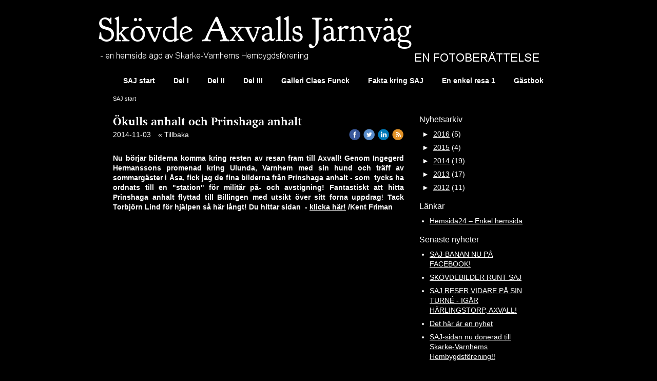

--- FILE ---
content_type: text/html;charset=utf-8
request_url: https://www.saj-banan.se/2014/11/03/%C3%B6kulls-anhalt-och-prinshaga-anhalt-24002931
body_size: 14207
content:
<!DOCTYPE html PUBLIC "-//W3C//DTD XHTML 1.0 Transitional//EN" "http://www.w3.org/TR/xhtml1/DTD/xhtml1-transitional.dtd"><html lang="sv" xml:lang="sv" xmlns="http://www.w3.org/1999/xhtml" class=" h24_page_home h24_page_blog touch-menu-fix js-bundles faux-section-support h24mobile design-30 theme-141" >
<head>
	<meta name="keywords" content="" />
	<meta name="description" property="og:description" content="Nu börjar bilderna komma kring resten av resan fram till Axvall! Genom Ingegerd Hermanssons promenad kring Ulunda, Varnhem med sin hund och träff av sommargä..." />

	
		
	<title>Ökulls anhalt och Prinshaga anhalt | Skövde Axvalls Järnväg SAJ</title>

			<style type="text/css">
			/* h24-icon */
			@font-face {
    font-family: 'h24-icon';
    src: url('/public/css/fonts/h24icon-webfont.eot');
    src: url('/public/css/fonts/h24icon-webfont.eot?#iefix') format('embedded-opentype'),
         url('/public/css/fonts/h24icon-webfont.woff') format('woff'),
         url('/public/css/fonts/h24icon-webfont.ttf') format('truetype'),
         url('/public/css/fonts/h24icon-webfont.svg#h24-iconicon') format('svg');
    font-weight: normal;
    font-style: normal;
} 

/* Use the following CSS code if you want to use data attributes for inserting your icons */
[data-icon]:before {
	font-family: 'h24-icon';
	content: attr(data-icon);
	speak: none;
	font-weight: normal;
	line-height: 1;
	-webkit-font-smoothing: antialiased;
    -moz-osx-font-smoothing: grayscale;
}

.h24_icon_right_space {
	padding-right: 0.5em;
}
.h24_icon_left_space {
    padding-left: 0.5em;
}

.h24_icon_letterpress {
    /*.opacity(85);*/
    opacity: 0.85;
    filter: alpha(opacity=85);
    text-shadow: rgba(255,255,255,0.2) 0 .1em, rgba(0,0,0,0.4) -0.1em -0.1em;
}		</style>
	
		<script type="text/javascript" src="/public/js/jquery/jquery-1.7.2.min.js"></script>

	<link rel="stylesheet" media="screen" type="text/css" href="//d16pu24ux8h2ex.cloudfront.net/css/bundles/H24DLiveMode-0/3527bc1a20cf4ef2e4cf4681b7930dad.h24.gz.css" />
<link rel="stylesheet" media="screen" type="text/css" href="/Page/H24-Combined-CSS?v=91&amp;iv=426&amp;h=96161" />

<style type="text/css">
/* Charis SIL */
/*! License for this font can be found at:http://www.fontsquirrel.com/license/Charis-SIL !*/ @font-face {font-family:'CharisSIL';src:url('/public/css/fonts/CharisSILR-webfont.eot');src:local('☺'), url('/public/css/fonts/CharisSILR-webfont.woff') format('woff'), url('/public/css/fonts/CharisSILR-webfont.ttf') format('truetype'), url('/public/css/fonts/CharisSILR-webfont.svg#webfontm5yMtquK') format('svg');font-weight:normal;font-style:normal;}@font-face {font-family:'CharisSIL';src:url('/public/css/fonts/CharisSILI-webfont.eot');src:local('☺'), url('/public/css/fonts/CharisSILI-webfont.woff') format('woff'), url('/public/css/fonts/CharisSILI-webfont.ttf') format('truetype'), url('/public/css/fonts/CharisSILI-webfont.svg#webfont03OVmaDl') format('svg');font-weight:normal;font-style:italic;}@font-face {font-family:'CharisSIL';src:url('/public/css/fonts/CharisSILB-webfont.eot');src:local('☺'), url('/public/css/fonts/CharisSILB-webfont.woff') format('woff'), url('/public/css/fonts/CharisSILB-webfont.ttf') format('truetype'), url('/public/css/fonts/CharisSILB-webfont.svg#webfontp3inxOJF') format('svg');font-weight:bold;font-style:normal;}@font-face {font-family:'CharisSIL';src:url('/public/css/fonts/CharisSILBI-webfont.eot');src:local('☺'), url('/public/css/fonts/CharisSILBI-webfont.woff') format('woff'), url('/public/css/fonts/CharisSILBI-webfont.ttf') format('truetype'), url('/public/css/fonts/CharisSILBI-webfont.svg#webfontqg51whE2') format('svg');font-weight:bold;font-style:italic;}
</style>

<style type="text/css">
</style>





		<style type="text/css">
	.H24-Mobile-DesktopFooter {
		display:block;
	}
	</style>

					<style type="text/css">
		.responsive_header_panel {
			background-color: #121212 !important;
			color: #FFF !important;
		}

		.responsive_header_panel .header_panel_main .mobile-nav {
			background-color: #121212 !important;
		}

		.responsive_menu_action .hamburger_toggle_button_iconbar {
			background-color: #EEE !important;
		}

		.responsive_header_panel .page_title a:link,
		.responsive_header_panel .page_title a:visited {
			color: #FFF !important;
		}

		.h24mobile .responsive_nav_main .menu_level_1 li a,
		.h24mobile .responsive_nav_main .menu_level_1 li a:link,
		.h24mobile .responsive_nav_main .menu_level_1 li a:active,
		.h24mobile .responsive_nav_main .menu_level_1 li a:visited {
			background-color: #1e1e1e !important;
			border-top: 1px solid #383838 !important;
			border-bottom: 0 !important;
			color: #FFF !important;
		}
		.h24mobile .responsive_nav_main li.active > a:link, 
		.h24mobile .responsive_nav_main li.active > a:active,
		.h24mobile .responsive_nav_main li.active > a:visited {
			background-color: #121212 !important;
			color: #FFF !important;
		}

		.h24mobile .responsive_nav_main .menu_level_1 li.menu_submenu_open > a {
			border-top: 1px solid #383838 !important;
			background-color: #121212 !important;
			color: #FFF !important;
		}

		#responsive_flag_nav li a,
		#responsive_flag_nav li a:link,
		#responsive_flag_nav li a:active,
		#responsive_flag_nav li a:visited {
			background-color: #1e1e1e !important;
			border-top: 1px solid #383838 !important;
			border-bottom: 0 !important;
			color: #FFF !important;
		}

		.h24mobile .responsive_header_store_panel {
			background-color: #000000 !important;
		}

		#responsive_menu_icon {
			color: #FFF !important;
		}

	</style>
		<meta name="viewport" content="width=device-width, initial-scale=1.0" />
				<link rel="stylesheet" media="only screen and (max-width: 1023px)" type="text/css" href="//d16pu24ux8h2ex.cloudfront.net/css/bundles/H24MobileMode-0/710578b300f95d4168d83dfcefca172d.h24.gz.css" />		<script type="text/javascript">
		$(function() {
			$h24.mobile.init();
		});
		</script>
		<!-- End of responsive design -->
	


	<!--[if lt IE 7]><script type="text/javascript">$(function(){$("#nav li").mouseover(function(){$(this).addClass("hover");}).mouseout(function(){$(this).removeClass("hover");});});</script><![endif]-->





<style media="print">
	.hidden,#header,#head,.h24_footer,#footer,.h24_bg_image,#h24_webshop,#h24_order_popup,.h24_do_not_print,.alert_message,#h24_jq_tools_gallery,#facebox,#shadowbox_container,#top-menu-wrapper,#leftside,.sf-menu,#h24_simple_top_menu,#menu,#h24_controlPanel, #admin_panel, #add_content_panel, #ap_subMenuHolder,.editing_control_panel, .settings, .h24_minidropdown, .dialog_save_cancel_buttons,#h24_quickstart, #terms, #purchase_dialog, #h24_purchase_manager, .h24_dialog,#sortable_helper, .simplebit_tab, #h24_picnik_container, .visibility_hidden,.pp-FauxSection, .responsive_container{display:none !important;}/*! Non-supported blocks !*/ .h24_galleria_block {display:none !important;}/*! Make content wide !*/ .h24_heading span,.h24_content_container {width:95% !important;}.h24_collection {float:left;padding:10px;margin-bottom:20px;max-width:100% !important;width:auto !important;}.h24_collection_newline {clear:both;}.block_container {margin:0 10px 10px 0;}.h24_block_rss_block .mobile_fluid_width {width:95% !important;}.h24_content_container img {max-width:100% !important;}/*! Reset block height !*/ .block_container {min-height:auto !important;}.sortable {list-style-type:none;}body, .h24_design { background-color:#ffffff !important;;background-image:none !important;font-family:Georgia, Times, serif !important;font-size:11pt;/*!line-height:1.2;!*/ color:#000000 !important;}img {border:0;}p, span, td, th, h1,h2,h3,h4,h5,em,b,strong { color:#000000 !important;}p {margin:0;}li {background-image:none !important;}a:link, a:visited {color:#0059BF;background:transparent;font-weight:bold;text-decoration:underline;}/*! Clearing !*/ .clearer { clear:both; }/*! Simple gallery !*/ div.simple_gallery_content > div {float:left;position:relative;}div.simple_gallery_content  {clear:both;overflow:hidden;width:100%;}/*! Google maps !*/ div.h24_do_print {display:block;}</style>
</head>
<body class="h24-u-documentBackgroundHolder">
<div class="h24-u-documentBackgroundHolder-opacity-color"></div>


<div id="responsive_header_container" class="responsive_container">

<!-- Header panel -->
<div id="responsive_header_panel" class="responsive_header_panel ">
	<section class="header_panel_main">
		<div class="header_panel_nav_title">
							<h2 class="page_title">
					<a href="//www.saj-banan.se/">
						Skövde Axvalls Järnväg SAJ					</a>
				</h2>
						&nbsp;		</div>
		<nav class="mobile-nav">
			<div class="header_panel_nav_flag">
							</div>

						<div class="header_panel_nav_menu">
				<a href="#" id="responsive_menu_icon" class="responsive_menu_action">
					<span class="hamburger_toggle_button_iconbar">&nbsp;</span>
					<span class="hamburger_toggle_button_iconbar">&nbsp;</span>
					<span class="hamburger_toggle_button_iconbar">&nbsp;</span>
				</a>
			</div>
						<div style="clear:both"></div> 
		</nav>
	</section>
	
	<div class="clearer"></div>
</div>




<nav id="responsive_nav_main" class="responsive_nav_main responsive_nav_main_top closed">
	<ul class="menu_level_1">
								<li class="menu_submenu_parent">
									<a href="/saj-start-11005187">
						SAJ start						
												<span data-icon="&#xC03F;" aria-hidden="true"></span>
											</a>
												<ul class="menu_level_2">
																		<li >
																	<a href="/saj-start/a.-tips-inför-användandet-av-hemsidan!-11341213">
										A. Tips inför användandet av hemsidan!																			</a>
																							</li>
																								<li >
																	<a href="/saj-start/b.-allmänt-om-fotografer-samlingar-11669373">
										B. Allmänt om fotografer/samlingar																			</a>
																							</li>
																								<li >
																	<a href="/saj-start/c.-bild-och-kartregister-med-länk-till-sidan-11452539">
										C. Bild- och kartregister med länk till sidan																			</a>
																							</li>
																								<li >
																	<a href="/saj-start/d.-litteratur-länkar-11523835">
										D. Litteratur & Länkar																			</a>
																							</li>
																								<li >
																	<a href="/saj-start/e.-hur-titta-på-digitala-historiska-kartor-hos-lantmäteriet-11587477">
										E. Hur titta på digitala historiska kartor hos Lantmäteriet																			</a>
																							</li>
																								<li >
																	<a href="/saj-start/f-några-bilder-inför-boken-22108758">
										F Några bilder inför boken																			</a>
																							</li>
															</ul>
							</li>
											<li class="menu_submenu_parent">
									<a href="/del-i-16660464">
						Del I						
												<span data-icon="&#xC03F;" aria-hidden="true"></span>
											</a>
												<ul class="menu_level_2">
																		<li >
																	<a href="/del-i/del-i-sid-1.-inledning-utgångspunkt-11014155">
										Del I Sid 1. Inledning/utgångspunkt																			</a>
																							</li>
																								<li class="menu_submenu_parent">
																	<a href="/del-i/del-i-sid-2.-skövde-järnvägsstation-11354571">
										Del I Sid 2. Skövde Järnvägsstation																				<span data-icon="&#xC03F;" aria-hidden="true"></span>
																			</a>
																								<ul class="menu_level_3">
																													<li>
																							<a href="/del-i/del-i-sid-2.-skövde-järnvägsstation/kontext-sid-2-a.-äldre-skövdehistoria-11038033">
													Kontext Sid 2: A. Äldre Skövdehistoria												</a>
																					</li>
																																							<li>
																							<a href="/del-i/del-i-sid-2.-skövde-järnvägsstation/kontext-sid-2-b.-mer-skövdehistoria-11288561">
													Kontext Sid 2: B. Mer Skövdehistoria												</a>
																					</li>
																																							<li>
																							<a href="/del-i/del-i-sid-2.-skövde-järnvägsstation/kontext-sid-2-c.-skövde-1700-tal-kartor-11228161">
													Kontext Sid 2: C. Skövde 1700-tal kartor												</a>
																					</li>
																																							<li>
																							<a href="/del-i/del-i-sid-2.-skövde-järnvägsstation/kontext-sid-2-d.-skövde-1800-tal-kartor-11354599">
													Kontext Sid 2: D. Skövde 1800-tal kartor												</a>
																					</li>
																																							<li>
																							<a href="/del-i/del-i-sid-2.-skövde-järnvägsstation/kontext-sid-2-e.-skövde-hel-karta-1816-1856-11377373">
													Kontext Sid 2: E. Skövde hel karta 1816/1856												</a>
																					</li>
																																							<li>
																							<a href="/del-i/del-i-sid-2.-skövde-järnvägsstation/kontext-sid-2-f.-historiska-skövdebilder-11343261">
													Kontext Sid 2: F. Historiska Skövdebilder												</a>
																					</li>
																											</ul>
															</li>
																								<li class="menu_submenu_parent">
																	<a href="/del-i/del-i-sid-3.-järnvägsstation-spårområden-omgivningar-11477117">
										Del I Sid 3. Järnvägsstation - spårområden & omgivningar																				<span data-icon="&#xC03F;" aria-hidden="true"></span>
																			</a>
																								<ul class="menu_level_3">
																													<li>
																							<a href="/del-i/del-i-sid-3.-järnvägsstation-spårområden-omgivningar/kontext-sid-3-a.-hotellen-11445017">
													Kontext Sid 3: A. Hotellen												</a>
																					</li>
																																							<li>
																							<a href="/del-i/del-i-sid-3.-järnvägsstation-spårområden-omgivningar/kontext-sid-3-b.-bryggeriet-12431869">
													Kontext Sid 3: B. Bryggeriet												</a>
																					</li>
																																							<li>
																							<a href="/del-i/del-i-sid-3.-järnvägsstation-spårområden-omgivningar/kontext-sid-3-c.-vattenkurer-11506797">
													Kontext Sid 3: C. Vattenkurer												</a>
																					</li>
																																							<li>
																							<a href="/del-i/del-i-sid-3.-järnvägsstation-spårområden-omgivningar/kontext-sid-3-d.-boulogner-11554853">
													Kontext Sid 3: D. Boulogner												</a>
																					</li>
																																							<li>
																							<a href="/del-i/del-i-sid-3.-järnvägsstation-spårområden-omgivningar/kontext-sid-3-e.-verkstaden-11597433">
													Kontext Sid 3: E. Verkstaden												</a>
																					</li>
																																							<li>
																							<a href="/del-i/del-i-sid-3.-järnvägsstation-spårområden-omgivningar/kontext-sid-3-f.-lokstallet-11661529">
													Kontext Sid 3: F. Lokstallet												</a>
																					</li>
																																							<li>
																							<a href="/del-i/del-i-sid-3.-järnvägsstation-spårområden-omgivningar/kontext-sid-3-g.-kringbilder-11485589">
													Kontext Sid 3: G. Kringbilder												</a>
																					</li>
																											</ul>
															</li>
																								<li >
																	<a href="/del-i/del-i-sid-4.-saj-planeras-byggs-11592881">
										Del I Sid 4. SAJ planeras & byggs																			</a>
																							</li>
																								<li class="menu_submenu_parent">
																	<a href="/del-i/del-i-sid-5.-sajs-trafikstart-utfart-från-stationen-till-vasaplan-11675693">
										Del I Sid 5. SAJ's trafikstart & utfart från stationen till Vasaplan																				<span data-icon="&#xC03F;" aria-hidden="true"></span>
																			</a>
																								<ul class="menu_level_3">
																													<li>
																							<a href="/del-i/del-i-sid-5.-sajs-trafikstart-utfart-från-stationen-till-vasaplan/kontext-sid-5-a.-nya-staden-11659577">
													Kontext Sid 5: A. Nya staden												</a>
																					</li>
																																							<li>
																							<a href="/del-i/del-i-sid-5.-sajs-trafikstart-utfart-från-stationen-till-vasaplan/kontext-sid-5-b.-villastaden-11666043">
													Kontext Sid 5: B. Villastaden												</a>
																					</li>
																																							<li>
																							<a href="/del-i/del-i-sid-5.-sajs-trafikstart-utfart-från-stationen-till-vasaplan/kontext-sid-5-c.-vasastaden-11666051">
													Kontext Sid 5: C. Vasastaden												</a>
																					</li>
																																							<li>
																							<a href="/del-i/del-i-sid-5.-sajs-trafikstart-utfart-från-stationen-till-vasaplan/kontext-sid-5-d.-vasaplan-11666059">
													Kontext Sid 5: D. Vasaplan												</a>
																					</li>
																											</ul>
															</li>
																								<li class="menu_submenu_parent">
																	<a href="/del-i/del-i-sid-6.-vasaplan-till-sveningsgården-11802415">
										Del I Sid 6. Vasaplan till Sveningsgården																				<span data-icon="&#xC03F;" aria-hidden="true"></span>
																			</a>
																								<ul class="menu_level_3">
																													<li>
																							<a href="/del-i/del-i-sid-6.-vasaplan-till-sveningsgården/kontext-sid-6-a.-övningsväg-falköpingsväg-st-a-helenas-kapell-källa-12128161">
													Kontext Sid 6: A. Övningsväg/ Falköpingsväg & St:a Helenas kapell & källa												</a>
																					</li>
																																							<li>
																							<a href="/del-i/del-i-sid-6.-vasaplan-till-sveningsgården/kontext-sid-6-b.-militärfältet-12059607">
													Kontext Sid 6: B. Militärfältet												</a>
																					</li>
																																							<li>
																							<a href="/del-i/del-i-sid-6.-vasaplan-till-sveningsgården/kontext-sid-6-c.-carlsro-12208593">
													Kontext Sid 6: C. Carlsro												</a>
																					</li>
																																							<li>
																							<a href="/del-i/del-i-sid-6.-vasaplan-till-sveningsgården/kontext-sid-6-d.-persberg-gullhögen-11666093">
													Kontext Sid 6: D. Persberg/ Gullhögen												</a>
																					</li>
																																							<li>
																							<a href="/del-i/del-i-sid-6.-vasaplan-till-sveningsgården/kontext-sid-6-e.-till-billingsberget-12288645">
													Kontext Sid 6: E. Till Billingsberget												</a>
																					</li>
																											</ul>
															</li>
															</ul>
							</li>
											<li class="menu_submenu_parent">
									<a href="/del-ii-16660507">
						Del II						
												<span data-icon="&#xC03F;" aria-hidden="true"></span>
											</a>
												<ul class="menu_level_2">
																		<li >
																	<a href="/del-ii/del-ii-sid-1.-saj-på-ingång-i-våmb-11101495">
										Del II Sid 1. SAJ på ingång i Våmb																			</a>
																							</li>
																								<li class="menu_submenu_parent">
																	<a href="/del-ii/del-ii-sid-2.-våmbs-by-12511627">
										Del II Sid 2. Våmbs by																				<span data-icon="&#xC03F;" aria-hidden="true"></span>
																			</a>
																								<ul class="menu_level_3">
																													<li>
																							<a href="/del-ii/del-ii-sid-2.-våmbs-by/kontext-sid-2-a.-våmbs-bykarta-1692-13159135">
													Kontext Sid 2 A. Våmbs bykarta 1692												</a>
																					</li>
																																							<li>
																							<a href="/del-ii/del-ii-sid-2.-våmbs-by/kontext-sid-2-b.-våmbs-gårdar-13720089">
													Kontext Sid 2 B. Våmbs gårdar												</a>
																					</li>
																											</ul>
															</li>
																								<li class="menu_submenu_parent">
																	<a href="/del-ii/del-ii-sid-3.-från-våmb-till-ljungstorp-12769401">
										Del II Sid 3. Från Våmb till Ljungstorp																				<span data-icon="&#xC03F;" aria-hidden="true"></span>
																			</a>
																								<ul class="menu_level_3">
																													<li>
																							<a href="/del-ii/del-ii-sid-3.-från-våmb-till-ljungstorp/a.-elinsberg-lokputsare-wind-17580238">
													A. Elinsberg & lokputsare Wind												</a>
																					</li>
																																							<li>
																							<a href="/del-ii/del-ii-sid-3.-från-våmb-till-ljungstorp/b.-kontext-sid-3.-häradskartan-skövde-stenberget-13720559">
													B. Kontext Sid 3. Häradskartan Skövde - Stenberget												</a>
																					</li>
																																							<li>
																							<a href="/del-ii/del-ii-sid-3.-från-våmb-till-ljungstorp/c.-kontext-sid-3.-vägar-ner-mot-skövde-13721253">
													C. Kontext Sid 3. Vägar ner mot Skövde												</a>
																					</li>
																											</ul>
															</li>
																								<li class="menu_submenu_parent">
																	<a href="/del-ii/del-ii-sid-4.-ljungstorp-12292625">
										Del II Sid 4. Ljungstorp																				<span data-icon="&#xC03F;" aria-hidden="true"></span>
																			</a>
																								<ul class="menu_level_3">
																													<li>
																							<a href="/del-ii/del-ii-sid-4.-ljungstorp/a-fam.-hemberg-13591165">
													A- Fam. Hemberg												</a>
																					</li>
																																							<li>
																							<a href="/del-ii/del-ii-sid-4.-ljungstorp/b.-galleri-signe-hemberg-23110060">
													B. Galleri Signe Hemberg												</a>
																					</li>
																																							<li>
																							<a href="/del-ii/del-ii-sid-4.-ljungstorp/c.-kontext-sid-4-ljungstorps-bebyggelse-platser-13745675">
													C. Kontext Sid 4 Ljungstorps bebyggelse & platser												</a>
																					</li>
																											</ul>
															</li>
																								<li class="menu_submenu_parent">
																	<a href="/del-ii/del-ii-sid-5.-ljungstorp-till-backa-gård-13903779">
										Del II Sid 5. Ljungstorp till Backa gård																				<span data-icon="&#xC03F;" aria-hidden="true"></span>
																			</a>
																								<ul class="menu_level_3">
																													<li>
																							<a href="/del-ii/del-ii-sid-5.-ljungstorp-till-backa-gård/a.-mer-om-hemmanet-västtorp-15911851">
													A. Mer om hemmanet Västtorp												</a>
																					</li>
																																							<li>
																							<a href="/del-ii/del-ii-sid-5.-ljungstorp-till-backa-gård/b.-granbackens-historia-15915104">
													B. Granbackens historia												</a>
																					</li>
																																							<li>
																							<a href="/del-ii/del-ii-sid-5.-ljungstorp-till-backa-gård/c.-kaptensbostället-ängerås-15632136">
													C. Kaptensbostället Ängerås												</a>
																					</li>
																											</ul>
															</li>
																								<li class="menu_submenu_parent">
																	<a href="/del-ii/del-ii-sid-6.-runt-backa-gård-väberga-by-15717257">
										Del II Sid 6.  Runt Backa gård- Väberga by																				<span data-icon="&#xC03F;" aria-hidden="true"></span>
																			</a>
																								<ul class="menu_level_3">
																													<li>
																							<a href="/del-ii/del-ii-sid-6.-runt-backa-gård-väberga-by/a.-väberga-by-1701-1860-15867578">
													A. Väberga by 1701- 1860												</a>
																					</li>
																											</ul>
															</li>
															</ul>
							</li>
											<li class="menu_submenu_parent">
									<a href="/del-iii-16660522">
						Del III						
												<span data-icon="&#xC03F;" aria-hidden="true"></span>
											</a>
												<ul class="menu_level_2">
																		<li >
																	<a href="/del-iii/del-iii-sid-1-på-ingång-mot-varnhems-station-11101535">
										Del III Sid 1 På ingång mot Varnhems station																			</a>
																							</li>
																								<li class="menu_submenu_parent">
																	<a href="/del-iii/del-iii-sid.-2-varnhems-station-16460162">
										Del III Sid. 2 Varnhems station																				<span data-icon="&#xC03F;" aria-hidden="true"></span>
																			</a>
																								<ul class="menu_level_3">
																													<li>
																							<a href="/del-iii/del-iii-sid.-2-varnhems-station/a.-familjen-otto-rosander-21651355">
													A. Familjen Otto Rosander												</a>
																					</li>
																																							<li>
																							<a href="/del-iii/del-iii-sid.-2-varnhems-station/b.-fam-roland-johansson-21698165">
													B. Fam Roland Johansson												</a>
																					</li>
																											</ul>
															</li>
																								<li >
																	<a href="/del-iii/del-iii-sid.-3-ulunda-kalkbrott-och-ett-stickspår-23059606">
										Del III Sid. 3 Ulunda kalkbrott och ett stickspår																			</a>
																							</li>
																								<li >
																	<a href="/del-iii/del-iii-sid.-4-broddetorpsvägen-till-prinshaga-23558291">
										Del III Sid. 4 Broddetorpsvägen till Prinshaga																			</a>
																							</li>
																								<li >
																	<a href="/del-iii/del-iii-sid.-5-axvall-banområde-och-station-24467508">
										Del III Sid. 5 Axvall - banområde och station																			</a>
																							</li>
															</ul>
							</li>
											<li class="menu_submenu_parent">
									<a href="/galleri-claes-funck-11101541">
						Galleri Claes Funck						
												<span data-icon="&#xC03F;" aria-hidden="true"></span>
											</a>
												<ul class="menu_level_2">
																		<li >
																	<a href="/galleri-claes-funck/a.-galleri-claes-funck-person-släkt-19321318">
										A. Galleri Claes Funck - person/släkt																			</a>
																							</li>
																								<li >
																	<a href="/galleri-claes-funck/b.-galleri-claes-funck,-rum-1-12571507">
										B. Galleri Claes Funck, Rum 1																			</a>
																							</li>
																								<li >
																	<a href="/galleri-claes-funck/c.-galleri-claes-funck-sn-artiklar-rum-1-a-15925765">
										C. Galleri Claes Funck SN-artiklar Rum 1 A																			</a>
																							</li>
																								<li >
																	<a href="/galleri-claes-funck/d.-galleri-claes-funck,-rum-2-13490057">
										D. Galleri Claes Funck, Rum 2																			</a>
																							</li>
																								<li >
																	<a href="/galleri-claes-funck/e.-galleri-claes-funck,-rum-3-14009163">
										E. Galleri Claes Funck, Rum 3																			</a>
																							</li>
																								<li >
																	<a href="/galleri-claes-funck/f.-galleri-claes-funck,-rum-4-14690067">
										F. Galleri Claes Funck, Rum 4																			</a>
																							</li>
																								<li >
																	<a href="/galleri-claes-funck/g.-galleri-claes-funck,-rum-5-19246638">
										G. Galleri Claes Funck, Rum 5																			</a>
																							</li>
																								<li >
																	<a href="/galleri-claes-funck/h.-galleri-funck-i-saltsjöbaden-20819585">
										H. Galleri Funck i Saltsjöbaden																			</a>
																							</li>
																								<li >
																	<a href="/galleri-claes-funck/i.-galleri-funck-på-malmön-23234291">
										I. Galleri Funck på Malmön																			</a>
																							</li>
																								<li >
																	<a href="/galleri-claes-funck/j.-galleri-funck-på-rabbalshede-25223281">
										J. Galleri Funck på Rabbalshede																			</a>
																							</li>
																								<li >
																	<a href="/galleri-claes-funck/k.-galleri-funck-på-bilskrot-25413964">
										K. Galleri Funck på bilskrot																			</a>
																							</li>
																								<li >
																	<a href="/galleri-claes-funck/l.galleri-funck-med-kulturporträtt-25447243">
										L.Galleri Funck med kulturporträtt																			</a>
																							</li>
																								<li >
																	<a href="/galleri-claes-funck/m.-galleri-funck-peter-lindes-teatervagnen-28273396">
										M. Galleri Funck Peter Linde's Teatervagnen																			</a>
																							</li>
															</ul>
							</li>
											<li >
									<a href="/fakta-kring-saj-11252635">
						Fakta kring SAJ						
											</a>
											</li>
											<li >
									<a href="/en-enkel-resa-1-19799100">
						En enkel resa 1						
											</a>
											</li>
											<li >
									<a href="/gästbok-11043959">
						Gästbok						
											</a>
											</li>
						</ul>
</nav>
<div style="clear: both"></div><!-- Mobile Header -->
<div class="h24-mobileWebsite-headerWrapper">
			<a href="//www.saj-banan.se/">
			<img src="https://h24-original.s3.amazonaws.com/96161/15822893-DLgpv.jpg" class="h24-mobileWebsite-headerPicture" alt="" />
		</a>
	</div>
</div>
<div class="responsive_nav_overlay hidden" id="responsive_nav_overlay"></div>


<div id="fb-root"></div>

<!-- H24Design Template Start -->
	

	<div id="wrapper">
		<div id="header">
				<div class="h24_collage_object h24_collage_object_imagetext h24_collage_free_floating_object" style="z-index:100;left:3px;top:31px;">
				<div class="h24_collage_object_content">
							<a href="/" >
							<img src="/public/generate/collage_object.php?id=8913243&amp;h=b10cfabd353cd8007606df2e95b90d3e" alt="Skövde Axvalls Järnväg" />
			</a>		</div>
	</div>
	

<div class="h24-socialBox-container" style="display:none;" data-section="socialBoxContainer" data-appearance="sidebar_closed" data-active="true" data-linked="no">
																																																																
		</div>

			<ul id="nav" class="fixTouchNav">
											<li class="active">
					<a href="/">SAJ start</a>
											<ul class="drop">
																				<li class=" ">
								<a href="/saj-start/a.-tips-inför-användandet-av-hemsidan!-11341213">A. Tips inför användandet av hemsidan!</a>
															</li>
																				<li class=" ">
								<a href="/saj-start/b.-allmänt-om-fotografer-samlingar-11669373">B. Allmänt om fotografer/samlingar</a>
															</li>
																				<li class=" ">
								<a href="/saj-start/c.-bild-och-kartregister-med-länk-till-sidan-11452539">C. Bild- och kartregister med länk till sidan</a>
															</li>
																				<li class=" ">
								<a href="/saj-start/d.-litteratur-länkar-11523835">D. Litteratur &amp; Länkar</a>
															</li>
																				<li class=" ">
								<a href="/saj-start/e.-hur-titta-på-digitala-historiska-kartor-hos-lantmäteriet-11587477">E. Hur titta på digitala historiska kartor hos Lantmäteriet</a>
															</li>
																				<li class=" ">
								<a href="/saj-start/f-några-bilder-inför-boken-22108758">F Några bilder inför boken</a>
															</li>
												</ul>
									</li>
											<li class="">
					<a href="/del-i-16660464">Del I</a>
											<ul class="drop">
																				<li class=" ">
								<a href="/del-i/del-i-sid-1.-inledning-utgångspunkt-11014155">Del I Sid 1. Inledning/utgångspunkt</a>
															</li>
																				<li class=" has-drop">
								<a href="/del-i/del-i-sid-2.-skövde-järnvägsstation-11354571">Del I Sid 2. Skövde Järnvägsstation</a>
																	<ul>
																			<li class=" "><a href="/del-i/del-i-sid-2.-skövde-järnvägsstation/kontext-sid-2-a.-äldre-skövdehistoria-11038033">Kontext Sid 2: A. Äldre Skövdehistoria</a></li>
																			<li class=" "><a href="/del-i/del-i-sid-2.-skövde-järnvägsstation/kontext-sid-2-b.-mer-skövdehistoria-11288561">Kontext Sid 2: B. Mer Skövdehistoria</a></li>
																			<li class=" "><a href="/del-i/del-i-sid-2.-skövde-järnvägsstation/kontext-sid-2-c.-skövde-1700-tal-kartor-11228161">Kontext Sid 2: C. Skövde 1700-tal kartor</a></li>
																			<li class=" "><a href="/del-i/del-i-sid-2.-skövde-järnvägsstation/kontext-sid-2-d.-skövde-1800-tal-kartor-11354599">Kontext Sid 2: D. Skövde 1800-tal kartor</a></li>
																			<li class=" "><a href="/del-i/del-i-sid-2.-skövde-järnvägsstation/kontext-sid-2-e.-skövde-hel-karta-1816-1856-11377373">Kontext Sid 2: E. Skövde hel karta 1816/1856</a></li>
																			<li class=" last"><a href="/del-i/del-i-sid-2.-skövde-järnvägsstation/kontext-sid-2-f.-historiska-skövdebilder-11343261">Kontext Sid 2: F. Historiska Skövdebilder</a></li>
																		</ul>
															</li>
																				<li class=" has-drop">
								<a href="/del-i/del-i-sid-3.-järnvägsstation-spårområden-omgivningar-11477117">Del I Sid 3. Järnvägsstation - spårområden &amp; omgivningar</a>
																	<ul>
																			<li class=" "><a href="/del-i/del-i-sid-3.-järnvägsstation-spårområden-omgivningar/kontext-sid-3-a.-hotellen-11445017">Kontext Sid 3: A. Hotellen</a></li>
																			<li class=" "><a href="/del-i/del-i-sid-3.-järnvägsstation-spårområden-omgivningar/kontext-sid-3-b.-bryggeriet-12431869">Kontext Sid 3: B. Bryggeriet</a></li>
																			<li class=" "><a href="/del-i/del-i-sid-3.-järnvägsstation-spårområden-omgivningar/kontext-sid-3-c.-vattenkurer-11506797">Kontext Sid 3: C. Vattenkurer</a></li>
																			<li class=" "><a href="/del-i/del-i-sid-3.-järnvägsstation-spårområden-omgivningar/kontext-sid-3-d.-boulogner-11554853">Kontext Sid 3: D. Boulogner</a></li>
																			<li class=" "><a href="/del-i/del-i-sid-3.-järnvägsstation-spårområden-omgivningar/kontext-sid-3-e.-verkstaden-11597433">Kontext Sid 3: E. Verkstaden</a></li>
																			<li class=" "><a href="/del-i/del-i-sid-3.-järnvägsstation-spårområden-omgivningar/kontext-sid-3-f.-lokstallet-11661529">Kontext Sid 3: F. Lokstallet</a></li>
																			<li class=" last"><a href="/del-i/del-i-sid-3.-järnvägsstation-spårområden-omgivningar/kontext-sid-3-g.-kringbilder-11485589">Kontext Sid 3: G. Kringbilder</a></li>
																		</ul>
															</li>
																				<li class=" ">
								<a href="/del-i/del-i-sid-4.-saj-planeras-byggs-11592881">Del I Sid 4. SAJ planeras &amp; byggs</a>
															</li>
																				<li class=" has-drop">
								<a href="/del-i/del-i-sid-5.-sajs-trafikstart-utfart-från-stationen-till-vasaplan-11675693">Del I Sid 5. SAJ's trafikstart &amp; utfart från stationen till Vasaplan</a>
																	<ul>
																			<li class=" "><a href="/del-i/del-i-sid-5.-sajs-trafikstart-utfart-från-stationen-till-vasaplan/kontext-sid-5-a.-nya-staden-11659577">Kontext Sid 5: A. Nya staden</a></li>
																			<li class=" "><a href="/del-i/del-i-sid-5.-sajs-trafikstart-utfart-från-stationen-till-vasaplan/kontext-sid-5-b.-villastaden-11666043">Kontext Sid 5: B. Villastaden</a></li>
																			<li class=" "><a href="/del-i/del-i-sid-5.-sajs-trafikstart-utfart-från-stationen-till-vasaplan/kontext-sid-5-c.-vasastaden-11666051">Kontext Sid 5: C. Vasastaden</a></li>
																			<li class=" last"><a href="/del-i/del-i-sid-5.-sajs-trafikstart-utfart-från-stationen-till-vasaplan/kontext-sid-5-d.-vasaplan-11666059">Kontext Sid 5: D. Vasaplan</a></li>
																		</ul>
															</li>
																				<li class=" has-drop">
								<a href="/del-i/del-i-sid-6.-vasaplan-till-sveningsgården-11802415">Del I Sid 6. Vasaplan till Sveningsgården</a>
																	<ul>
																			<li class=" "><a href="/del-i/del-i-sid-6.-vasaplan-till-sveningsgården/kontext-sid-6-a.-övningsväg-falköpingsväg-st-a-helenas-kapell-källa-12128161">Kontext Sid 6: A. Övningsväg/ Falköpingsväg &amp; St:a Helenas kapell &amp; källa</a></li>
																			<li class=" "><a href="/del-i/del-i-sid-6.-vasaplan-till-sveningsgården/kontext-sid-6-b.-militärfältet-12059607">Kontext Sid 6: B. Militärfältet</a></li>
																			<li class=" "><a href="/del-i/del-i-sid-6.-vasaplan-till-sveningsgården/kontext-sid-6-c.-carlsro-12208593">Kontext Sid 6: C. Carlsro</a></li>
																			<li class=" "><a href="/del-i/del-i-sid-6.-vasaplan-till-sveningsgården/kontext-sid-6-d.-persberg-gullhögen-11666093">Kontext Sid 6: D. Persberg/ Gullhögen</a></li>
																			<li class=" last"><a href="/del-i/del-i-sid-6.-vasaplan-till-sveningsgården/kontext-sid-6-e.-till-billingsberget-12288645">Kontext Sid 6: E. Till Billingsberget</a></li>
																		</ul>
															</li>
												</ul>
									</li>
											<li class="">
					<a href="/del-ii-16660507">Del II</a>
											<ul class="drop">
																				<li class=" ">
								<a href="/del-ii/del-ii-sid-1.-saj-på-ingång-i-våmb-11101495">Del II Sid 1. SAJ på ingång i Våmb</a>
															</li>
																				<li class=" has-drop">
								<a href="/del-ii/del-ii-sid-2.-våmbs-by-12511627">Del II Sid 2. Våmbs by</a>
																	<ul>
																			<li class=" "><a href="/del-ii/del-ii-sid-2.-våmbs-by/kontext-sid-2-a.-våmbs-bykarta-1692-13159135">Kontext Sid 2 A. Våmbs bykarta 1692</a></li>
																			<li class=" last"><a href="/del-ii/del-ii-sid-2.-våmbs-by/kontext-sid-2-b.-våmbs-gårdar-13720089">Kontext Sid 2 B. Våmbs gårdar</a></li>
																		</ul>
															</li>
																				<li class=" has-drop">
								<a href="/del-ii/del-ii-sid-3.-från-våmb-till-ljungstorp-12769401">Del II Sid 3. Från Våmb till Ljungstorp</a>
																	<ul>
																			<li class=" "><a href="/del-ii/del-ii-sid-3.-från-våmb-till-ljungstorp/a.-elinsberg-lokputsare-wind-17580238">A. Elinsberg &amp; lokputsare Wind</a></li>
																			<li class=" "><a href="/del-ii/del-ii-sid-3.-från-våmb-till-ljungstorp/b.-kontext-sid-3.-häradskartan-skövde-stenberget-13720559">B. Kontext Sid 3. Häradskartan Skövde - Stenberget</a></li>
																			<li class=" last"><a href="/del-ii/del-ii-sid-3.-från-våmb-till-ljungstorp/c.-kontext-sid-3.-vägar-ner-mot-skövde-13721253">C. Kontext Sid 3. Vägar ner mot Skövde</a></li>
																		</ul>
															</li>
																				<li class=" has-drop">
								<a href="/del-ii/del-ii-sid-4.-ljungstorp-12292625">Del II Sid 4. Ljungstorp</a>
																	<ul>
																			<li class=" "><a href="/del-ii/del-ii-sid-4.-ljungstorp/a-fam.-hemberg-13591165">A- Fam. Hemberg</a></li>
																			<li class=" "><a href="/del-ii/del-ii-sid-4.-ljungstorp/b.-galleri-signe-hemberg-23110060">B. Galleri Signe Hemberg</a></li>
																			<li class=" last"><a href="/del-ii/del-ii-sid-4.-ljungstorp/c.-kontext-sid-4-ljungstorps-bebyggelse-platser-13745675">C. Kontext Sid 4 Ljungstorps bebyggelse &amp; platser</a></li>
																		</ul>
															</li>
																				<li class=" has-drop">
								<a href="/del-ii/del-ii-sid-5.-ljungstorp-till-backa-gård-13903779">Del II Sid 5. Ljungstorp till Backa gård</a>
																	<ul>
																			<li class=" "><a href="/del-ii/del-ii-sid-5.-ljungstorp-till-backa-gård/a.-mer-om-hemmanet-västtorp-15911851">A. Mer om hemmanet Västtorp</a></li>
																			<li class=" "><a href="/del-ii/del-ii-sid-5.-ljungstorp-till-backa-gård/b.-granbackens-historia-15915104">B. Granbackens historia</a></li>
																			<li class=" last"><a href="/del-ii/del-ii-sid-5.-ljungstorp-till-backa-gård/c.-kaptensbostället-ängerås-15632136">C. Kaptensbostället Ängerås</a></li>
																		</ul>
															</li>
																				<li class=" has-drop">
								<a href="/del-ii/del-ii-sid-6.-runt-backa-gård-väberga-by-15717257">Del II Sid 6.  Runt Backa gård- Väberga by</a>
																	<ul>
																			<li class=" last"><a href="/del-ii/del-ii-sid-6.-runt-backa-gård-väberga-by/a.-väberga-by-1701-1860-15867578">A. Väberga by 1701- 1860</a></li>
																		</ul>
															</li>
												</ul>
									</li>
											<li class="">
					<a href="/del-iii-16660522">Del III</a>
											<ul class="drop">
																				<li class=" ">
								<a href="/del-iii/del-iii-sid-1-på-ingång-mot-varnhems-station-11101535">Del III Sid 1 På ingång mot Varnhems station</a>
															</li>
																				<li class=" has-drop">
								<a href="/del-iii/del-iii-sid.-2-varnhems-station-16460162">Del III Sid. 2 Varnhems station</a>
																	<ul>
																			<li class=" "><a href="/del-iii/del-iii-sid.-2-varnhems-station/a.-familjen-otto-rosander-21651355">A. Familjen Otto Rosander</a></li>
																			<li class=" last"><a href="/del-iii/del-iii-sid.-2-varnhems-station/b.-fam-roland-johansson-21698165">B. Fam Roland Johansson</a></li>
																		</ul>
															</li>
																				<li class=" ">
								<a href="/del-iii/del-iii-sid.-3-ulunda-kalkbrott-och-ett-stickspår-23059606">Del III Sid. 3 Ulunda kalkbrott och ett stickspår</a>
															</li>
																				<li class=" ">
								<a href="/del-iii/del-iii-sid.-4-broddetorpsvägen-till-prinshaga-23558291">Del III Sid. 4 Broddetorpsvägen till Prinshaga</a>
															</li>
																				<li class=" ">
								<a href="/del-iii/del-iii-sid.-5-axvall-banområde-och-station-24467508">Del III Sid. 5 Axvall - banområde och station</a>
															</li>
												</ul>
									</li>
											<li class="">
					<a href="/galleri-claes-funck-11101541">Galleri Claes Funck</a>
											<ul class="drop">
																				<li class=" ">
								<a href="/galleri-claes-funck/a.-galleri-claes-funck-person-släkt-19321318">A. Galleri Claes Funck - person/släkt</a>
															</li>
																				<li class=" ">
								<a href="/galleri-claes-funck/b.-galleri-claes-funck,-rum-1-12571507">B. Galleri Claes Funck, Rum 1</a>
															</li>
																				<li class=" ">
								<a href="/galleri-claes-funck/c.-galleri-claes-funck-sn-artiklar-rum-1-a-15925765">C. Galleri Claes Funck SN-artiklar Rum 1 A</a>
															</li>
																				<li class=" ">
								<a href="/galleri-claes-funck/d.-galleri-claes-funck,-rum-2-13490057">D. Galleri Claes Funck, Rum 2</a>
															</li>
																				<li class=" ">
								<a href="/galleri-claes-funck/e.-galleri-claes-funck,-rum-3-14009163">E. Galleri Claes Funck, Rum 3</a>
															</li>
																				<li class=" ">
								<a href="/galleri-claes-funck/f.-galleri-claes-funck,-rum-4-14690067">F. Galleri Claes Funck, Rum 4</a>
															</li>
																				<li class=" ">
								<a href="/galleri-claes-funck/g.-galleri-claes-funck,-rum-5-19246638">G. Galleri Claes Funck, Rum 5</a>
															</li>
																				<li class=" ">
								<a href="/galleri-claes-funck/h.-galleri-funck-i-saltsjöbaden-20819585">H. Galleri Funck i Saltsjöbaden</a>
															</li>
																				<li class=" ">
								<a href="/galleri-claes-funck/i.-galleri-funck-på-malmön-23234291">I. Galleri Funck på Malmön</a>
															</li>
																				<li class=" ">
								<a href="/galleri-claes-funck/j.-galleri-funck-på-rabbalshede-25223281">J. Galleri Funck på Rabbalshede</a>
															</li>
																				<li class=" ">
								<a href="/galleri-claes-funck/k.-galleri-funck-på-bilskrot-25413964">K. Galleri Funck på bilskrot</a>
															</li>
																				<li class=" ">
								<a href="/galleri-claes-funck/l.galleri-funck-med-kulturporträtt-25447243">L.Galleri Funck med kulturporträtt</a>
															</li>
																				<li class=" ">
								<a href="/galleri-claes-funck/m.-galleri-funck-peter-lindes-teatervagnen-28273396">M. Galleri Funck Peter Linde's Teatervagnen</a>
															</li>
												</ul>
									</li>
											<li class="">
					<a href="/fakta-kring-saj-11252635">Fakta kring SAJ</a>
									</li>
											<li class="">
					<a href="/en-enkel-resa-1-19799100">En enkel resa 1</a>
									</li>
											<li class="">
					<a href="/gästbok-11043959">Gästbok</a>
									</li>
						</ul>
		</div>
		<div id="main">
			<ul class="breadcrumbs">
																	<li>
													<span>SAJ start</span>
											</li>
							</ul>
			<div id="content">
				<div id="h24_content_container" style="width:840px" class="h24_content_container" data-design-layout="[&quot;70.000&quot;,&quot;30.000&quot;]" data-layout-id="5"><div id="collection0" style="width:567px;" class="h24_collection h24_first_collection    " data-collection-index="0"><div id="block_container_87478873" class="block_container blog_post_header_block big_heading_block" style="min-height:0px;">
	<div id="block_87478873">
				<h1 class="h24_heading">
					<span class="flir_big_heading flir_wrap_text" style="display:block; width: 567px">
												<strong>Ökulls anhalt och Prinshaga anhalt</strong>										</span>
				</h1>
		<div class="h24_blog_share_links_panel h24_normal_text h24_do_not_print">
			<span class="h24_blog_post_header_text ">
				<span class="h24_blog_timestamp">2014-11-03</span>
							<a class="h24_blog_back" href="/">« Tillbaka</a>
			
				
								<span class="h24_blog_sharing">
					<a href="#" onClick="$h24.facebookSDK.shareDialog('http://www.saj-banan.se/2014/11/03/okulls-anhalt-och-prinshaga-anhalt-24002931'); return false;">
						<img src="/public/css/common/images/facebook_circle_color-24.png">
					</a>
					<a href="http://twitter.com/share?url=http%3A%2F%2Fwww.saj-banan.se%2F2014%2F11%2F03%2Fokulls-anhalt-och-prinshaga-anhalt-24002931%3F1576868894&amp;text=%3Cstrong%3E%C3%96kulls+anhalt+och+Prinshaga+anhalt%3C%2Fstrong%3E" target="_blank">
						<img src="/public/css/common/images/twitter_circle_color-24.png">
					</a>
					<a href="http://www.linkedin.com/shareArticle?mini=true&amp;url=http%3A%2F%2Fwww.saj-banan.se%2F2014%2F11%2F03%2Fokulls-anhalt-och-prinshaga-anhalt-24002931%3F1045000491&amp;title=%3Cstrong%3E%C3%96kulls+anhalt+och+Prinshaga+anhalt%3C%2Fstrong%3E" target="_blank">
						<img src="/public/css/common/images/linkedin_circle_color-24.png">
					</a>
					<a href="http://www.saj-banan.se/RSS/news" target="_blank">
						<img src="/public/css/common/images/rss_circle_color-24.png">
					</a>
				</span>
				
								
			
		</div>
		<div style="clear:both;"></div> 
	</div>
</div>
 
<div id="block_container_87478874" class="block_container standard_text_block text_block" style="min-height:0px;margin:0;">
		<div id="block_87478874">
													<div class="text_content" id="block_87478874_text_content">
								<p style="text-align: justify;"><strong>Nu börjar bilderna komma kring resten av resan fram till Axvall! Genom Ingegerd Hermanssons promenad kring Ulunda, Varnhem med sin hund och träff av sommargäster i Åsa, fick jag de fina bilderna från Prinshaga anhalt - som&nbsp; tycks ha ordnats till en "station" för militär på- och avstigning! Fantastiskt att hitta Prinshaga anhalt flyttad till Billingen med utsikt över sitt forna uppdrag</strong>! <strong>Tack Torbjörn Lind för hjälpen så här långt!</strong> <strong>Du hittar sidan</strong>&nbsp; <strong>- <a href="/del-iii/del-iii-sid.-4-broddetorpsvägen-till-prinshaga-23558291">klicka här!</a></strong> <strong>/Kent Friman</strong></p>
							</div>
					</div>
		<div class="clearer"></div>
</div>

</div><div id="collection1" style="width:243px;" class="h24_collection  h24_last_collection   " data-collection-index="1">
	
<div id="block_container_87478877" class="block_container h24_block_heading" style="min-height:0px;">
 	<div id="block_87478877">
		<div class="small_heading_block">
												<h2 class="h24_heading ">
						<div id="block_87478877_text_content"  class="">
							Nyhetsarkiv						</div>
					</h2>
								
								</div>
	</div>
</div>
<div id="block_container_87478878" class="block_container blog_archive_block h24_do_not_print" style="min-height:0px;">
	<div id="block_87478878">
						<ul class="year" style="margin:0;">
							<li class="year">
						<span class="collapser" style="font-family:Arial,sans-serif;">&#9658;</span>&nbsp;
						<span><a href="/i/a11005187/2016/">2016</a> (5)</span>
											<ul class="month hidden" style="margin:0;padding-left:15px;">
												<li class="month">
							<span class="collapser" style="font-family:Arial,sans-serif;">&#9658;</span>&nbsp;
							<span><a href="/i/a11005187/2016/12/">december</a> (1)</span>
														<ul class="post hidden" style="margin:0;padding-left:15px;">
																	<li class="post" style="list-style-type:none;margin-left:10px;">
										<span><a href="/2016/12/14/saj-banan-nu-på-facebook!-34524570">SAJ-BANAN NU PÅ FACEBOOK!</a></span>
									</li>
								</ul></li>						<li class="month">
							<span class="collapser" style="font-family:Arial,sans-serif;">&#9658;</span>&nbsp;
							<span><a href="/i/a11005187/2016/08/">augusti</a> (1)</span>
														<ul class="post hidden" style="margin:0;padding-left:15px;">
																	<li class="post" style="list-style-type:none;margin-left:10px;">
										<span><a href="/2016/08/23/skövdebilder-runt-saj-33087018">SKÖVDEBILDER RUNT SAJ</a></span>
									</li>
								</ul></li>						<li class="month">
							<span class="collapser" style="font-family:Arial,sans-serif;">&#9658;</span>&nbsp;
							<span><a href="/i/a11005187/2016/05/">maj</a> (2)</span>
														<ul class="post hidden" style="margin:0;padding-left:15px;">
																	<li class="post" style="list-style-type:none;margin-left:10px;">
										<span><a href="/2016/05/15/saj-reser-vidare-på-sin-turné-igår-härlingstorp,-axvall!-32037068">SAJ RESER VIDARE PÅ SIN TURNÉ - IGÅR HÄRLINGSTORP, AXVALL!</a></span>
									</li>
																	<li class="post" style="list-style-type:none;margin-left:10px;">
										<span><a href="/2016/05/15/det-här-är-en-nyhet-32037054">Det här är en nyhet</a></span>
									</li>
								</ul></li>						<li class="month">
							<span class="collapser" style="font-family:Arial,sans-serif;">&#9658;</span>&nbsp;
							<span><a href="/i/a11005187/2016/01/">januari</a> (1)</span>
														<ul class="post hidden" style="margin:0;padding-left:15px;">
																	<li class="post" style="list-style-type:none;margin-left:10px;">
										<span><a href="/2016/01/31/saj-sidan-nu-donerad-till-skarke-varnhems-hembygdsförening!!-30386313">SAJ-sidan nu donerad till Skarke-Varnhems Hembygdsförening!!</a></span>
									</li>
								</ul></li></ul></li>					<li class="year">
						<span class="collapser" style="font-family:Arial,sans-serif;">&#9658;</span>&nbsp;
						<span><a href="/i/a11005187/2015/">2015</a> (4)</span>
											<ul class="month hidden" style="margin:0;padding-left:15px;">
												<li class="month">
							<span class="collapser" style="font-family:Arial,sans-serif;">&#9658;</span>&nbsp;
							<span><a href="/i/a11005187/2015/09/">september</a> (1)</span>
														<ul class="post hidden" style="margin:0;padding-left:15px;">
																	<li class="post" style="list-style-type:none;margin-left:10px;">
										<span><a href="/2015/09/11/fantastisk-fotoserie-från-claes-funck-28316977">FANTASTISK FOTOSERIE FRÅN CLAES FUNCK</a></span>
									</li>
								</ul></li>						<li class="month">
							<span class="collapser" style="font-family:Arial,sans-serif;">&#9658;</span>&nbsp;
							<span><a href="/i/a11005187/2015/08/">augusti</a> (1)</span>
														<ul class="post hidden" style="margin:0;padding-left:15px;">
																	<li class="post" style="list-style-type:none;margin-left:10px;">
										<span><a href="/2015/08/17/boken-om-saj-trycks-i-oktober-27985828">BOKEN OM SAJ TRYCKS I OKTOBER</a></span>
									</li>
								</ul></li>						<li class="month">
							<span class="collapser" style="font-family:Arial,sans-serif;">&#9658;</span>&nbsp;
							<span><a href="/i/a11005187/2015/05/">maj</a> (1)</span>
														<ul class="post hidden" style="margin:0;padding-left:15px;">
																	<li class="post" style="list-style-type:none;margin-left:10px;">
										<span><a href="/2015/05/20/projektgruppen-för-ljungstorpshistoria-får-skara-kommuns-kulturstipendie-2015-27008180">PROJEKTGRUPPEN FÖR LJUNGSTORPSHISTORIA FÅR SKARA KOMMUNS KULTURSTIPENDIE 2015</a></span>
									</li>
								</ul></li>						<li class="month">
							<span class="collapser" style="font-family:Arial,sans-serif;">&#9658;</span>&nbsp;
							<span><a href="/i/a11005187/2015/02/">februari</a> (1)</span>
														<ul class="post hidden" style="margin:0;padding-left:15px;">
																	<li class="post" style="list-style-type:none;margin-left:10px;">
										<span><a href="/2015/02/08/galleri-funck-på-bilskrot-nu-klart!-25442411">Galleri Funck på bilskrot nu klart!</a></span>
									</li>
								</ul></li></ul></li>					<li class="year">
						<span class="collapser" style="font-family:Arial,sans-serif;">&#9658;</span>&nbsp;
						<span><a href="/i/a11005187/2014/">2014</a> (19)</span>
											<ul class="month hidden" style="margin:0;padding-left:15px;">
												<li class="month">
							<span class="collapser" style="font-family:Arial,sans-serif;">&#9658;</span>&nbsp;
							<span><a href="/i/a11005187/2014/12/">december</a> (1)</span>
														<ul class="post hidden" style="margin:0;padding-left:15px;">
																	<li class="post" style="list-style-type:none;margin-left:10px;">
										<span><a href="/2014/12/09/avsnittet-med-axvallsbilder-håller-på-att-ta-form!-24531891">Avsnittet med Axvallsbilder håller på att ta form!</a></span>
									</li>
								</ul></li>						<li class="month">
							<span class="collapser" style="font-family:Arial,sans-serif;">&#9658;</span>&nbsp;
							<span><a href="/i/a11005187/2014/11/">november</a> (2)</span>
														<ul class="post hidden" style="margin:0;padding-left:15px;">
																	<li class="post" style="list-style-type:none;margin-left:10px;">
										<span><a href="/2014/11/18/prinshagas-anhalt-växer-fram-med-många-bilder!-24230724">Prinshagas anhalt växer fram med många bilder!</a></span>
									</li>
								</ul>									<ul class="post hidden" style="margin:0;padding-left:15px;">
																	<li class="post" style="list-style-type:none;margin-left:10px;">
										<span><a href="/2014/11/03/ökulls-anhalt-och-prinshaga-anhalt-24002931">Ökulls anhalt och Prinshaga anhalt</a></span>
									</li>
								</ul></li>						<li class="month">
							<span class="collapser" style="font-family:Arial,sans-serif;">&#9658;</span>&nbsp;
							<span><a href="/i/a11005187/2014/09/">september</a> (3)</span>
														<ul class="post hidden" style="margin:0;padding-left:15px;">
																	<li class="post" style="list-style-type:none;margin-left:10px;">
										<span><a href="/2014/09/21/stickspåret-till-ulunda-kalkbrott!-23290822">STICKSPÅRET TILL ULUNDA KALKBROTT!</a></span>
									</li>
								</ul>									<ul class="post hidden" style="margin:0;padding-left:15px;">
																	<li class="post" style="list-style-type:none;margin-left:10px;">
										<span><a href="/2014/09/19/hembygdsföreningen-malmön-digitaliserar-claes-funcks-malmönbilder!-presenteras-här!-23273218">Hembygdsföreningen Malmön digitaliserar Claes Funck's Malmönbilder! Presenteras här!</a></span>
									</li>
								</ul>									<ul class="post hidden" style="margin:0;padding-left:15px;">
																	<li class="post" style="list-style-type:none;margin-left:10px;">
										<span><a href="/2014/09/10/galleri-signe-hemberg-vid-signeliden,-ljungstorp!-23115038">Galleri Signe Hemberg vid Signeliden, Ljungstorp!</a></span>
									</li>
								</ul></li>						<li class="month">
							<span class="collapser" style="font-family:Arial,sans-serif;">&#9658;</span>&nbsp;
							<span><a href="/i/a11005187/2014/08/">augusti</a> (2)</span>
														<ul class="post hidden" style="margin:0;padding-left:15px;">
																	<li class="post" style="list-style-type:none;margin-left:10px;">
										<span><a href="/2014/08/10/peter-linde-skulpterar-j.-p.-johansson-22725898">PETER LINDE - SKULPTERAR J. P. JOHANSSON</a></span>
									</li>
								</ul>									<ul class="post hidden" style="margin:0;padding-left:15px;">
																	<li class="post" style="list-style-type:none;margin-left:10px;">
										<span><a href="/2014/08/08/peter-linde-skulptör-gör-ingo-22713163">PETER LINDE - SKULPTÖR GÖR INGO</a></span>
									</li>
								</ul></li>						<li class="month">
							<span class="collapser" style="font-family:Arial,sans-serif;">&#9658;</span>&nbsp;
							<span><a href="/i/a11005187/2014/07/">juli</a> (1)</span>
														<ul class="post hidden" style="margin:0;padding-left:15px;">
																	<li class="post" style="list-style-type:none;margin-left:10px;">
										<span><a href="/2014/07/17/prövar-textrutor-med-svart-text-mot-vit-bakgrund-22539184">Prövar textrutor med svart text mot vit bakgrund</a></span>
									</li>
								</ul></li>						<li class="month">
							<span class="collapser" style="font-family:Arial,sans-serif;">&#9658;</span>&nbsp;
							<span><a href="/i/a11005187/2014/06/">juni</a> (1)</span>
														<ul class="post hidden" style="margin:0;padding-left:15px;">
																	<li class="post" style="list-style-type:none;margin-left:10px;">
										<span><a href="/2014/06/30/sidan-varnhems-station-nu-i-stort-sett-klar!-22397817">Sidan "Varnhems station" - nu i stort sett klar!</a></span>
									</li>
								</ul></li>						<li class="month">
							<span class="collapser" style="font-family:Arial,sans-serif;">&#9658;</span>&nbsp;
							<span><a href="/i/a11005187/2014/05/">maj</a> (2)</span>
														<ul class="post hidden" style="margin:0;padding-left:15px;">
																	<li class="post" style="list-style-type:none;margin-left:10px;">
										<span><a href="/2014/05/14/ny-sida-om-familjen-trafikplatschef-roland-johansson-21832845">Ny sida om familjen trafikplatschef Roland Johansson</a></span>
									</li>
								</ul>									<ul class="post hidden" style="margin:0;padding-left:15px;">
																	<li class="post" style="list-style-type:none;margin-left:10px;">
										<span><a href="/2014/05/07/ny-sida-om-familjen-stationsinspektor-rosander-varnhem-21706655">Ny sida om familjen stationsinspektor Rosander Varnhem</a></span>
									</li>
								</ul></li>						<li class="month">
							<span class="collapser" style="font-family:Arial,sans-serif;">&#9658;</span>&nbsp;
							<span><a href="/i/a11005187/2014/04/">april</a> (2)</span>
														<ul class="post hidden" style="margin:0;padding-left:15px;">
																	<li class="post" style="list-style-type:none;margin-left:10px;">
										<span><a href="/2014/04/25/ny-rubrik-ovan!-21515486">Ny rubrik ovan!</a></span>
									</li>
								</ul>									<ul class="post hidden" style="margin:0;padding-left:15px;">
																	<li class="post" style="list-style-type:none;margin-left:10px;">
										<span><a href="/2014/04/08/saj-sidan-i-axvall-den-23-april-kl.-18.30-21262124">SAJ-SIDAN I AXVALL DEN 23 APRIL KL. 18.30</a></span>
									</li>
								</ul></li>						<li class="month">
							<span class="collapser" style="font-family:Arial,sans-serif;">&#9658;</span>&nbsp;
							<span><a href="/i/a11005187/2014/03/">mars</a> (2)</span>
														<ul class="post hidden" style="margin:0;padding-left:15px;">
																	<li class="post" style="list-style-type:none;margin-left:10px;">
										<span><a href="/2014/03/11/alice-babs-och-jan-guillou-på-sidan!-20832993">Alice Babs och Jan Guillou på sidan!</a></span>
									</li>
								</ul>									<ul class="post hidden" style="margin:0;padding-left:15px;">
																	<li class="post" style="list-style-type:none;margin-left:10px;">
										<span><a href="/2014/03/07/mera-våmb-bilder-från-kerstin-lindberg-20785529">Mera Våmb-bilder från Kerstin Lindberg</a></span>
									</li>
								</ul></li>						<li class="month">
							<span class="collapser" style="font-family:Arial,sans-serif;">&#9658;</span>&nbsp;
							<span><a href="/i/a11005187/2014/02/">februari</a> (1)</span>
														<ul class="post hidden" style="margin:0;padding-left:15px;">
																	<li class="post" style="list-style-type:none;margin-left:10px;">
										<span><a href="/2014/02/13/våmb-bilder-från-marianne-brage,-vartofta-20434058">Våmb-bilder från Marianne Brage, Vartofta</a></span>
									</li>
								</ul></li>						<li class="month">
							<span class="collapser" style="font-family:Arial,sans-serif;">&#9658;</span>&nbsp;
							<span><a href="/i/a11005187/2014/01/">januari</a> (2)</span>
														<ul class="post hidden" style="margin:0;padding-left:15px;">
																	<li class="post" style="list-style-type:none;margin-left:10px;">
										<span><a href="/2014/01/14/signe-hemberg-bilder-19970663">Signe Hemberg-bilder</a></span>
									</li>
								</ul>									<ul class="post hidden" style="margin:0;padding-left:15px;">
																	<li class="post" style="list-style-type:none;margin-left:10px;">
										<span><a href="/2014/01/03/ändring-i-layouten-för-ökad-läsbarhet-i-laptops!-19813781">Ändring i layouten för ökad läsbarhet i laptops!</a></span>
									</li>
								</ul></li></ul></li>					<li class="year">
						<span class="collapser" style="font-family:Arial,sans-serif;">&#9658;</span>&nbsp;
						<span><a href="/i/a11005187/2013/">2013</a> (17)</span>
											<ul class="month hidden" style="margin:0;padding-left:15px;">
												<li class="month">
							<span class="collapser" style="font-family:Arial,sans-serif;">&#9658;</span>&nbsp;
							<span><a href="/i/a11005187/2013/12/">december</a> (2)</span>
														<ul class="post hidden" style="margin:0;padding-left:15px;">
																	<li class="post" style="list-style-type:none;margin-left:10px;">
										<span><a href="/2013/12/22/på-ingång-mot-varnhems-station-klar!-19716445">På ingång mot Varnhems station - klar!</a></span>
									</li>
								</ul>									<ul class="post hidden" style="margin:0;padding-left:15px;">
																	<li class="post" style="list-style-type:none;margin-left:10px;">
										<span><a href="/2013/12/03/varnhemssidan-har-nu-börjat-växa-fram!-19491251">Varnhemssidan har nu börjat växa fram!</a></span>
									</li>
								</ul></li>						<li class="month">
							<span class="collapser" style="font-family:Arial,sans-serif;">&#9658;</span>&nbsp;
							<span><a href="/i/a11005187/2013/11/">november</a> (3)</span>
														<ul class="post hidden" style="margin:0;padding-left:15px;">
																	<li class="post" style="list-style-type:none;margin-left:10px;">
										<span><a href="/2013/11/26/galleri-funck-personen-och-släkten-19416696">Galleri Funck - personen och släkten</a></span>
									</li>
								</ul>									<ul class="post hidden" style="margin:0;padding-left:15px;">
																	<li class="post" style="list-style-type:none;margin-left:10px;">
										<span><a href="/2013/11/20/claes-funck-galleri-rum-nr-5-igång!-19321028">Claes Funck - galleri Rum Nr 5 igång!</a></span>
									</li>
								</ul>									<ul class="post hidden" style="margin:0;padding-left:15px;">
																	<li class="post" style="list-style-type:none;margin-left:10px;">
										<span><a href="/2013/11/06/saj-föredrag-i-skövde-19097539">SAJ-föredrag i Skövde</a></span>
									</li>
								</ul></li>						<li class="month">
							<span class="collapser" style="font-family:Arial,sans-serif;">&#9658;</span>&nbsp;
							<span><a href="/i/a11005187/2013/10/">oktober</a> (1)</span>
														<ul class="post hidden" style="margin:0;padding-left:15px;">
																	<li class="post" style="list-style-type:none;margin-left:10px;">
										<span><a href="/2013/10/30/saj-hemsida-visas-på-släktföreningens-träff-i-skövde-2013-10-31-kl.-19.00-18988273">SAJ hemsida visas på släktföreningens träff i Skövde 2013-10-31 kl. 19.00</a></span>
									</li>
								</ul></li>						<li class="month">
							<span class="collapser" style="font-family:Arial,sans-serif;">&#9658;</span>&nbsp;
							<span><a href="/i/a11005187/2013/09/">september</a> (3)</span>
														<ul class="post hidden" style="margin:0;padding-left:15px;">
																	<li class="post" style="list-style-type:none;margin-left:10px;">
										<span><a href="/2013/09/26/tack-familjen-rosander!-18459082">Tack familjen Rosander!</a></span>
									</li>
								</ul>									<ul class="post hidden" style="margin:0;padding-left:15px;">
																	<li class="post" style="list-style-type:none;margin-left:10px;">
										<span><a href="/2013/09/18/sla-använder-sig-av-saj-hemsidan-18333393">SLA använder sig av SAJ-hemsidan</a></span>
									</li>
								</ul>									<ul class="post hidden" style="margin:0;padding-left:15px;">
																	<li class="post" style="list-style-type:none;margin-left:10px;">
										<span><a href="/2013/09/16/du-kan-nu-läsa-hemsidan-i-mobilen!-18291470">DU KAN NU LÄSA HEMSIDAN I MOBILEN!</a></span>
									</li>
								</ul></li>						<li class="month">
							<span class="collapser" style="font-family:Arial,sans-serif;">&#9658;</span>&nbsp;
							<span><a href="/i/a11005187/2013/08/">augusti</a> (1)</span>
														<ul class="post hidden" style="margin:0;padding-left:15px;">
																	<li class="post" style="list-style-type:none;margin-left:10px;">
										<span><a href="/2013/08/18/sista-ordinarie-ångtåget-1954-tack-för-bilden!-17912842">Sista ordinarie ångtåget 1954 - tack för bilden!</a></span>
									</li>
								</ul></li>						<li class="month">
							<span class="collapser" style="font-family:Arial,sans-serif;">&#9658;</span>&nbsp;
							<span><a href="/i/a11005187/2013/07/">juli</a> (1)</span>
														<ul class="post hidden" style="margin:0;padding-left:15px;">
																	<li class="post" style="list-style-type:none;margin-left:10px;">
										<span><a href="/2013/07/19/elinsberg-med-lokputsare-wind-17589942">Elinsberg med lokputsare Wind</a></span>
									</li>
								</ul></li>						<li class="month">
							<span class="collapser" style="font-family:Arial,sans-serif;">&#9658;</span>&nbsp;
							<span><a href="/i/a11005187/2013/05/">maj</a> (1)</span>
														<ul class="post hidden" style="margin:0;padding-left:15px;">
																	<li class="post" style="list-style-type:none;margin-left:10px;">
										<span><a href="/2013/05/24/på-väg-in-i-varnhem-16988557">På väg in i Varnhem</a></span>
									</li>
								</ul></li>						<li class="month">
							<span class="collapser" style="font-family:Arial,sans-serif;">&#9658;</span>&nbsp;
							<span><a href="/i/a11005187/2013/03/">mars</a> (1)</span>
														<ul class="post hidden" style="margin:0;padding-left:15px;">
																	<li class="post" style="list-style-type:none;margin-left:10px;">
										<span><a href="/2013/03/08/nu-har-galleri-claes-funck-rum-1-a-öppnat!-15943848">Nu har Galleri Claes Funck Rum 1 a öppnat!</a></span>
									</li>
								</ul></li>						<li class="month">
							<span class="collapser" style="font-family:Arial,sans-serif;">&#9658;</span>&nbsp;
							<span><a href="/i/a11005187/2013/02/">februari</a> (2)</span>
														<ul class="post hidden" style="margin:0;padding-left:15px;">
																	<li class="post" style="list-style-type:none;margin-left:10px;">
										<span><a href="/2013/02/18/fråga-om-egnells-utsiktspaviljong-i-ljungstorp!-15650057">Fråga om Egnells utsiktspaviljong i Ljungstorp!</a></span>
									</li>
								</ul>									<ul class="post hidden" style="margin:0;padding-left:15px;">
																	<li class="post" style="list-style-type:none;margin-left:10px;">
										<span><a href="/2013/02/07/nya-bilder-från-svenska-motorvagnsklubben,-falköping-och-skölds-husarkiv,-broddetorp!-15465489">Nya bilder från Svenska Motorvagnsklubben, Falköping och Skölds husarkiv, Broddetorp!</a></span>
									</li>
								</ul></li>						<li class="month">
							<span class="collapser" style="font-family:Arial,sans-serif;">&#9658;</span>&nbsp;
							<span><a href="/i/a11005187/2013/01/">januari</a> (2)</span>
														<ul class="post hidden" style="margin:0;padding-left:15px;">
																	<li class="post" style="list-style-type:none;margin-left:10px;">
										<span><a href="/2013/01/24/familjen-holmberg-med-bomvevare-och-grindvakter-i-släkten-bilder-från-billingen!-15024383">Familjen Holmberg med bomvevare och grindvakter i släkten - bilder från Billingen!</a></span>
									</li>
								</ul>									<ul class="post hidden" style="margin:0;padding-left:15px;">
																	<li class="post" style="list-style-type:none;margin-left:10px;">
										<span><a href="/2013/01/09/trafikverket,-sveriges-järnvägsmuseum,-har-nu-gett-mig-tillåtelse-till-publicering-av-bilder!-14566813">Trafikverket, Sveriges Järnvägsmuseum, har nu gett mig tillåtelse till publicering av bilder!</a></span>
									</li>
								</ul></li></ul></li>					<li class="year">
						<span class="collapser" style="font-family:Arial,sans-serif;">&#9658;</span>&nbsp;
						<span><a href="/i/a11005187/2012/">2012</a> (11)</span>
											<ul class="month hidden" style="margin:0;padding-left:15px;">
												<li class="month">
							<span class="collapser" style="font-family:Arial,sans-serif;">&#9658;</span>&nbsp;
							<span><a href="/i/a11005187/2012/12/">december</a> (4)</span>
														<ul class="post hidden" style="margin:0;padding-left:15px;">
																	<li class="post" style="list-style-type:none;margin-left:10px;">
										<span><a href="/2012/12/29/äntligen-bild-på-sajs-lokstall-i-skövde!-14284967">Äntligen bild på SAJ's lokstall i Skövde!</a></span>
									</li>
																	<li class="post" style="list-style-type:none;margin-left:10px;">
										<span><a href="/2012/12/29/nya-bilder-från-våmbsklevens-hållplats-14283251">Nya bilder från Våmbsklevens hållplats</a></span>
									</li>
								</ul>									<ul class="post hidden" style="margin:0;padding-left:15px;">
																	<li class="post" style="list-style-type:none;margin-left:10px;">
										<span><a href="/2012/12/19/nu-är-sidan-om-fam.-hemberg-signeliden,-ljungstorp-klar!-14103801">Nu är sidan om Fam. Hemberg & Signeliden, Ljungstorp klar!</a></span>
									</li>
								</ul>									<ul class="post hidden" style="margin:0;padding-left:15px;">
																	<li class="post" style="list-style-type:none;margin-left:10px;">
										<span><a href="/2012/12/10/del-ii-sid-4.-ljungstorp-är-klar!-13904453">Del II sid 4. Ljungstorp är klar!</a></span>
									</li>
								</ul></li>						<li class="month">
							<span class="collapser" style="font-family:Arial,sans-serif;">&#9658;</span>&nbsp;
							<span><a href="/i/a11005187/2012/11/">november</a> (5)</span>
														<ul class="post hidden" style="margin:0;padding-left:15px;">
																	<li class="post" style="list-style-type:none;margin-left:10px;">
										<span><a href="/2012/11/30/facebok,-tvitter,-favoriter-print-med-svart-text-på-vitt-13688713">Facebok, Tvitter, Favoriter & Print med svart text på vitt</a></span>
									</li>
																	<li class="post" style="list-style-type:none;margin-left:10px;">
										<span><a href="/2012/11/30/del-ii-sid-3.-från-våmb-till-ljungstorp-är-klar-13687321">Del II Sid 3. Från Våmb till Ljungstorp är klar</a></span>
									</li>
								</ul>									<ul class="post hidden" style="margin:0;padding-left:15px;">
																	<li class="post" style="list-style-type:none;margin-left:10px;">
										<span><a href="/2012/11/22/galleri-claes-funck-rum-1-är-nu-klart!-13500289">Galleri Claes Funck Rum 1 är nu klart!</a></span>
									</li>
								</ul>									<ul class="post hidden" style="margin:0;padding-left:15px;">
																	<li class="post" style="list-style-type:none;margin-left:10px;">
										<span><a href="/2012/11/17/del-ii-sid-1--2-är-i-stort-sett-klara!-13382353">Del II sid 1 + 2 är i stort sett klara!</a></span>
									</li>
								</ul>									<ul class="post hidden" style="margin:0;padding-left:15px;">
																	<li class="post" style="list-style-type:none;margin-left:10px;">
										<span><a href="/2012/11/06/sla-skaraborgs-allehanda-artikel-idag-om-hemsidan-13101917">SLA Skaraborgs Allehanda artikel idag om hemsidan</a></span>
									</li>
								</ul></li>						<li class="month">
							<span class="collapser" style="font-family:Arial,sans-serif;">&#9658;</span>&nbsp;
							<span><a href="/i/a11005187/2012/10/">oktober</a> (2)</span>
														<ul class="post hidden" style="margin:0;padding-left:15px;">
																	<li class="post" style="list-style-type:none;margin-left:10px;">
										<span><a href="/2012/10/16/galleri-claes-funck-har-öppnat-vid-(rubriken)-skövde-järnvägsstation-12630283">Galleri Claes Funck har öppnat vid (rubriken)  Skövde Järnvägsstation</a></span>
									</li>
								</ul>									<ul class="post hidden" style="margin:0;padding-left:15px;">
																	<li class="post" style="list-style-type:none;margin-left:10px;">
										<span><a href="/2012/10/08/www.saj-banan.se-är-publicerad-12434849">www.saj-banan.se är publicerad</a></span>
									</li>
								</ul></li></ul></li>		</ul>
			</div>
</div>

	
<div id="block_container_87478879" class="block_container h24_block_heading" style="min-height:0px;">
 	<div id="block_87478879">
		<div class="small_heading_block">
												<h2 class="h24_heading ">
						<div id="block_87478879_text_content"  class="">
							Länkar						</div>
					</h2>
								
								</div>
	</div>
</div>

<div id="block_container_87478880" class="block_container blog_roll_block h24_do_not_print" style="min-height:0px;">
	<div id="block_87478880">
					<ul>
								<li>
						<span>
							<a href="http://www.hemsida24.se/" target="_blank">Hemsida24 – Enkel hemsida</a>
						</span>
					</li>
							</ul>
			</div>
</div>

	
<div id="block_container_87478881" class="block_container h24_block_heading" style="min-height:0px;">
 	<div id="block_87478881">
		<div class="small_heading_block">
												<h2 class="h24_heading ">
						<div id="block_87478881_text_content"  class="">
							Senaste nyheter						</div>
					</h2>
								
								</div>
	</div>
</div>
<div id="block_container_87478882" class="block_container blog_latest_posts_block h24_do_not_print" style="min-height:0px;">
	<div id="block_87478882">
					<ul>
										<li><span><a href="/2016/12/14/saj-banan-nu-på-facebook!-34524570">SAJ-BANAN NU PÅ FACEBOOK!</a></span></li>
											<li><span><a href="/2016/08/23/skövdebilder-runt-saj-33087018">SKÖVDEBILDER RUNT SAJ</a></span></li>
											<li><span><a href="/2016/05/15/saj-reser-vidare-på-sin-turné-igår-härlingstorp,-axvall!-32037068">SAJ RESER VIDARE PÅ SIN TURNÉ - IGÅR HÄRLINGSTORP, AXVALL!</a></span></li>
											<li><span><a href="/2016/05/15/det-här-är-en-nyhet-32037054">Det här är en nyhet</a></span></li>
											<li><span><a href="/2016/01/31/saj-sidan-nu-donerad-till-skarke-varnhems-hembygdsförening!!-30386313">SAJ-sidan nu donerad till Skarke-Varnhems Hembygdsförening!!</a></span></li>
								</ul>
			</div>
</div>
</div><div class="h24_collection_newline h24_last_collection"></div></div>
			</div>
		</div>
		<div id="footer">
				<div id="h24_footer_content" class="h24_footer_content">		<p>&nbsp;Bild &amp; kartberättelse kring Skövde Axvalls Järnväg SAJ; Skarke-Varnhems Hembygdsförening 2016 -&gt; (Kent Friman)- sidan uppdateras kontinuerligt! Copyright gäller för sidan med dess innehåll!</p>	</div>				<div class="H24-Mobile-DesktopFooter">
		<div class="h24_footer_content">
					
			<br/>
							<p class="h24_mobile_show"><a href="?desktop=1" rel="nofollow">Visa skrivbordsversion</a></p>
					</div>
	</div>

		</div>
	</div><!-- H24Design Template End -->





	<script type="text/javascript" src="//d16pu24ux8h2ex.cloudfront.net/js/bundles/H24DLiveMode/2c7f98b343ab2d0dd631008d77d9c495.gz.js"></script>
<script type="text/javascript" src="/public/js/dynamic-resources.php?hid=96161&amp;vl=sv-SE&amp;l=1&amp;ac=sv-SE&amp;dl=sv-SE"></script>
<script type="text/javascript">
<!--//--><![CDATA[
$(function(){$h24.docReady();});
//]]>
</script>
<!--[if IE 7]><script type="text/javascript">document.getElementsByTagName('html')[0].className += ' ua-ie7';</script><![endif]-->
<!--[if IE 8]><script type="text/javascript">document.getElementsByTagName('html')[0].className += ' ua-ie8';</script><![endif]-->
<!--[if lte IE 8]><script type="text/javascript">document.getElementsByTagName('html')[0].className += ' ua-lte-ie8';</script><![endif]-->
<!--[if IE 9]><script type="text/javascript">document.getElementsByTagName('html')[0].className += ' ua-ie9';</script><![endif]-->
<script type="text/javascript">
<!--//--><![CDATA[

	var $h24 = new h24core({"pageid":10139549,"homepageid":"96161","sessionid":"nr0ir7f38ove7piq764i4p8mdn03tbev","editorBrandname":"Hemsida24","pageci":"24002931","design_id":"30","theme_id":"141","navigation_selectors":"#nav","design_revision_id":"3182","overflow_item_selector":"#nav > li","overflow_width":"902","overflowing_menu_allowed":true,"ckeditor_html_enabled":false,"blocks":{"BlogPostHeaderBlock":["87478873"],"StandardTextBlock":["87478874"],"BlogTagBlock":["87478875"],"BlogPostCroppingBlock":["87478876"],"BigHeadingBlock":["87478877","87478879","87478881"],"BlogArchiveBlock":["87478878"],"BlogRollBlock":["87478880"],"LatestBlogPostsBlock":["87478882"]},"lang":"sv-SE","imageViewer":"Fancybox","isMobile":true,"hasActiveStore":false}); 
				
	$(function() {
		// Background-attachment equal to fixed is not working so good on mobiles/tablets, so replace with 
		// scroll instead only on body and page faux sections.
		if ($(window).width() <= 1280 && Modernizr.touch)
		{
			// MOBILE TOUCH DEVICE
			
			if ($('body').css('backgroundAttachment') === 'fixed')
			{
				$('body').css('backgroundAttachment', 'scroll');
			}

			$('.pp-FauxSection').each(function() {
				var $this = $(this);

				if ($this.css('backgroundAttachment') === 'fixed')
				{
					$this.css('backgroundAttachment', 'scroll');
				}
			});
		}
	});


//]]>
</script>
<script type="text/javascript">
/* <![CDATA[ */
document.write('<div id="h24_webshop" class="hidden h24_do_not_print"><div id="h24_webshop_wrapper"><div id="h24_webshop_toggle" class="toggle_webshop"><span>Varukorg</span></div><div id="h24_webshop_content"></div><!'+'--[if lte IE 6.5]><iframe></iframe><![endif]--></div></div>');
document.write('<div data-color="#000000" data-opacity="0.3" data-speed="500" class="h24_jqt_simple_overlay h24_do_not_print" id="h24_jq_tools_gallery" ><a class="h24_jqt_prev">Föregående</a><a class="h24_jqt_next">Nästa</a><div class="h24_jqt_info"></div><img class="h24_jqt_progress" src="/public/js/jquery/jquery_tools/flowplayer/loading.gif" alt="Loading..." /></div>');
$(function() {
	var a = new Image(1,1);
	a.src="/public/js/h24ca_ddb.php?hid=96161&referer="+encodeURIComponent(document.referrer)+"&r="+Math.random()*1000000;
});
/* ]]> */
</script>



<script type="text/javascript">
$(function() {
		var iframesOnPage = $('iframe').size();

	if (iframesOnPage > 0) {
		setInterval(function() {
			$h24.fauxSections.reposition();
		}, 500);
	}
});
</script>

</body>
	<script type="text/javascript">
				$(function() {
			// Load font awesome dynamically
			(function() {
				var l = document.createElement('link');
				l.rel = 'stylesheet';
				l.href = '//cdnjs.cloudflare.com/ajax/libs/font-awesome/4.7.0/css/font-awesome.min.css';
				var h = document.getElementsByTagName('head')[0];
				h.parentNode.insertBefore(l, h);
			})();
		});
	</script>

					<script type="text/javascript">
		(function($, undefined) {
			$(function() {
				// Only add recaptcha script if any form blocks exists
				if ($('#h24_content_container .form_block').size() > 0) {
					var script = document.createElement("script");
				    script.type = "text/javascript";
				    script.src = "https://www.google.com/recaptcha/api.js?hl=sv";
				    script.defer = true;
				    script.async = true;

				    $("head").append(script);
				}
			});
		})(jQuery);
		</script>
	</html>


--- FILE ---
content_type: text/css
request_url: https://www.saj-banan.se/Page/H24-Combined-CSS?v=91&iv=426&h=96161
body_size: 3136
content:
/*! cache generated 2026-01-22 20:04:51 !*/ /*! H24-Design-CSS !*/ body {margin:0;background:#2d2d2d url(https://h24-design.s3.amazonaws.com/30/448/bg-body.png) repeat-x;min-width:902px;vertical-align:middle;}#wrapper {width:902px;margin:0 auto;position:relative;/*!!z-index:10;!!*/  }#header {height:100px;padding:0 0 0;position:relative;/*!!z-index:2;!!*/  }.h24-socialBox-container{top:50px;left:800px;}#content {padding-top:25px;}#header:after {clear:both;display:block;content:"";}#nav {bottom:-1px;font-size:14px;list-style:none outside none;margin:0;padding:0;position:absolute;right:0;z-index:1005;}#nav li {float:left;padding:0 32px 17px 4px;}#nav a {float:left;color:#ccc;text-decoration:none;}#nav a:hover {text-decoration:underline;}#nav ul {margin:0;padding:0;width:155px;list-style:none;font-size:13px;background:#000;border:1px solid #474747;position:absolute;left:-19px;top:24px;box-shadow:3px 4px 19px #000;-webkit-box-shadow:3px 4px 19px #000;-moz-box-shadow:3px 4px 19px #000;display:none;}#nav ul li {float:none;padding:0;border-top:1px solid #474747;margin:-1px 0 0;}#nav ul li a {float:none;display:block;color:#ccc;padding:6px 22px 6px 17px;position:relative;}#nav ul li a:hover {text-decoration:none;}#nav li {position:relative;}#nav li:hover ul,#nav li.hover ul {display:block; z-index:1;}#nav ul li.has-drop > a {background:url(https://h24-design.s3.amazonaws.com/30/448/bg-has-drop.gif) 95% 10px no-repeat;}#nav ul ul {left:100%;top:-1px;display:none !important;}#nav ul li.has-drop ul a {background:url(https://h24-design.s3.amazonaws.com/30/448/transparent.gif);padding-right:40px;padding-bottom:5px;}#nav ul li.has-drop ul a,#nav ul li a  {color:#ccc;}#nav ul li.has-drop ul a:hover,#nav ul li a:hover{color:#fff;}#nav ul li:hover ul,#nav ul li.hover ul {display:block !important;}#main {background:#373737;min-height:588px;border-radius:10px;-moz-border-radius:10px;-webkit-border-radius:10px;padding:0px 15px 15px 31px;margin-bottom:14px;}* html #main {height:588px;}#main .breadcrumbs {width:100%;overflow:hidden;margin:0 0 0px -3px;padding:7px 0 0;list-style:none;font-size:11px;color:#545454;word-spacing:2px;}.breadcrumbs li {padding:0 3px;float:left;}.breadcrumbs a {color:#898989;text-decoration:none;}.breadcrumbs span {color:#545454;}.breadcrumbs a:hover {text-decoration:underline;}#footer {text-align:center;padding:0 0 35px;font-size:10px;color:#5a5a5a;}/*!! IE6 CSS - WILL NOT VALIDATE !!*/  * html body {_filter:progid:dximagetransform.microsoft.alphaimageloader(src='https://h24-design.s3.amazonaws.com/30/448/bg-body.png', sizingmethod='scale');_background-position:-9999px -9999px;}#wrapper { margin-top:expression(this.parentNode.offsetHeight > this.offsetHeight ? ((this.parentNode.offsetHeight-this.offsetHeight)/2 + "px") :"0"); }* html #nav ul li a,* html #nav ul li.has-drop ul a {_margin-bottom:-11px;_padding-bottom:0;}* html #nav ul ul li.hover { margin-bottom:1px; }* html #nav ul ul li.last {_margin-bottom:0;_padding-bottom:16px;}* html #nav ul ul {_top:0;_margin-left:1px;}/*!! Collections !!*/  .h24_first_collection {padding-left:0px;padding-right:15px;}.h24_middle_collection {padding-left:15px;padding-right:15px;}.h24_last_collection {padding-left:15px;padding-right:0px;}.h24_first_last_collection {padding-left:0px;padding-right:0px;}/*!! Fonts !!*/  #h24_content_container .big_heading_block .h24_heading, #h24_content_container .big_heading_block .h24_heading a, #h24_content_container .blog_post_header_block h2, #h24_content_container .blog_post_header_block h2 a, #h24_content_container .h24_feed_title_big, .h24_big_heading, .h24_dialog .h24_big_heading {font-family:'CharisSIL';font-size:22px;color:#ffffff;font-style:normal;letter-spacing:0px;line-height:1.2;word-spacing:0px;text-transform:none;text-decoration:none;font-weight:normal;}.blog_post_header_block span.flir_wrap_text {}body#tinymce p, body#tinymce li, body#tinymce td, body#tinymce th, .standard_text_block p, .standard_text_block li, .standard_text_block td, .standard_text_block th, .standard_text_block label, .standard_text_block .text_content, .h24_normal_text, .h24_price_block_contents span, .h24_comment_block_comments, .blog_post_header_block li, .blog_archive_block li, .blog_latest_posts_block li, .blog_roll_block li, .blogblock_goto, .latest_comments_block li, .h24_feed, .h24_feed_title_default, #h24_store_category_menu a, .h24_mailerlite_label {font-family:Arial, Helvetica, sans-serif;font-size:14px;color:#ffffff;font-style:normal;letter-spacing:0px;line-height:1.4;word-spacing:0px;text-align:left;text-transform:none;text-decoration:none;font-weight:normal;}#h24_content_container #h24_store_cart_total  .h24_store_cart_total_discount {color:#FF0000;}#h24_content_container .h24_store_cart_checkout_total_price {color:#FF0000;font-size:14px;font-style:normal;letter-spacing:0px;word-spacing:0px;text-transform:none;text-decoration:none;font-weight:bold;}#h24_store_checkout  #h24_store_checkout_adress_form label {}.h24_page_store_checkout .h24_normal_text {}#h24_store_checkout .h24_store_checkout_box_title {color:#FFFFFF;}.h24_form_ul_wrapper span.h24_form_field_red_star, #h24_store_checkout span.h24_form_field_red_star {color:#ffffff;font-weight:bold;}.h24_footer_content, .h24_footer_recommendation, .h24_footer_creative_commons {font-family:Arial, Helvetica, sans-serif;font-size:12px;color:#737272;font-style:normal;letter-spacing:0px;line-height:1.3;word-spacing:0px;text-align:center;text-transform:none;text-decoration:none;font-weight:normal;}.block_container .h24_form_ul_wrapper .h24_form_field_name, .block_container.simple_comment_block label, .contact_form_block label, #h24_store_checkout label {font-size:12px;color:#ffffff;font-style:normal;letter-spacing:0px;line-height:1.2;word-spacing:0px;text-transform:none;text-decoration:none;font-weight:bold;}.h24_form_ul_wrapper .h24_checkbox_list label {}.h24_form_field_settings_helptext_div {}#h24_content_container .presentation_image_block span.h24_caption, #h24_content_container .standard_text_block span.h24_caption {text-align:left;}.h24-HpInput, .h24_form_input_style textarea, .h24_form_input_style input[type="text"] {font-family:Arial, Helvetica, sans-serif;color:#000000;font-size:12px;font-style:normal;letter-spacing:0px;line-height:1.4;word-spacing:0px;text-transform:none;text-decoration:none;font-weight:normal;}#h24_flag_list a, #h24_flag_list span {font-family:Arial, Helvetica, sans-serif;color:#333333;font-size:12px;font-style:normal;letter-spacing:0px;line-height:1.2;word-spacing:0px;text-align:left;text-transform:none;text-decoration:none;font-weight:normal;}#h24_flag_list a:hover, #h24_flag_list a:hover span {text-decoration:underline;}#h24_store_category_menu ul.h24_store_category_menu_level_1 > li > a {font-family:Arial, Helvetica, sans-serif;color:#222222;font-size:14px;font-style:normal;letter-spacing:0px;line-height:1.4;word-spacing:0px;text-align:left;text-transform:none;text-decoration:none;font-weight:bold;}#h24_store_category_menu ul.h24_store_category_menu_level_1 > li > a.h24_store_category_menu_active {font-style:normal;letter-spacing:0px;word-spacing:0px;text-align:left;text-transform:none;text-decoration:underline;font-weight:bold;}#h24_store_category_menu ul.h24_store_category_menu_level_1 > li > a:hover {text-decoration:underline;}#h24_store_category_menu ul.h24_store_category_menu_level_2 li a {font-family:Arial, Helvetica, sans-serif;color:#222222;font-size:12px;font-style:normal;letter-spacing:0px;line-height:1.4;word-spacing:0px;text-align:left;text-transform:none;text-decoration:none;font-weight:normal;}#h24_store_category_menu ul.h24_store_category_menu_level_2 li a.h24_store_category_menu_active {font-style:normal;letter-spacing:0px;word-spacing:0px;text-align:left;text-transform:none;text-decoration:underline;font-weight:normal;}#h24_store_category_menu ul.h24_store_category_menu_level_2 li a:hover {text-decoration:underline;}.calendar_link {color:#5FA72F;}.h24_content_container a, .h24_footer_content a, .h24_footer_recommendation a, .h24_footer_creative_commons a {color:#ffffff;font-style:normal;letter-spacing:0px;word-spacing:0px;text-transform:none;text-decoration:underline;font-weight:normal;}.h24_content_container a:hover, .h24_footer_content a:hover, .h24_footer_recommendation a:hover, #h24_store_category_menu a:hover, .h24_footer_creative_commons a:hover {color:#474747;text-decoration:underline;}#h24_store_panel_amount {font-family:Arial, Helvetica, sans-serif;color:#333333;font-size:12px;font-style:normal;letter-spacing:0px;word-spacing:0px;text-transform:none;text-decoration:none;font-weight:bold;}.h24_newsblock_timestamp {letter-spacing:0px;line-height:1.3;word-spacing:0px;text-transform:none;text-decoration:none;font-weight:bold;}body a.h24_flexbutton.h24_store_large_action_button, body a.h24_flexbutton.h24_store_large_action_button:hover, body a.h24_flexbutton.h24_store_large_action_button:visited, body a.h24_flexbutton.h24_store_large_action_button:link, body a.h24_flexbutton.h24_store_large_action_button:active, body a.h24_flexbutton.h24_store_small_action_button, body a.h24_flexbutton.h24_store_small_action_button:hover, body a.h24_flexbutton.h24_store_small_action_button:visited, body a.h24_flexbutton.h24_store_small_action_button:link, body a.h24_flexbutton.h24_store_small_action_button:active, body .h24-HpButton__isPrimary, body .h24-HpButton__isPrimary:hover, body .h24-HpButton__isPrimary:visited, body .h24-HpButton__isPrimary {font-family:Arial, Helvetica, sans-serif;font-size:14px;color:#000000;font-style:normal;letter-spacing:0px;line-height:1.4;word-spacing:0px;text-transform:none;text-decoration:none;font-weight:bold;}#h24_content_container div.h24_store_product_block_price, #h24_content_container .h24_store_product_price {color:#FF0000;font-weight:bold;} #h24_content_container .h24_store_product_outofstock,  #h24_content_container .h24_store_product_soldout {color:#FF0000;} #h24_content_container .h24_store_product_list_product_price_onsale, #h24_content_container .h24_store_product_onsale {color:#FF5300;font-weight:bold;}.h24_store_product_name.h24_big_heading_store {font-family:Arial, Helvetica, sans-serif;}.h24_store_product_list_product_name a {}#h24_content_container div.h24_store_product_tax {font-family:Arial, Helvetica, sans-serif;color:#777777;font-size:11px;font-style:normal;letter-spacing:0px;word-spacing:0px;text-align:left;text-transform:none;text-decoration:none;font-weight:normal;}#h24_content_container .h24_store_product_block_name {font-size:16px;font-style:normal;letter-spacing:0px;line-height:1.2;word-spacing:0px;text-align:left;text-transform:none;text-decoration:none;font-weight:bold;}#h24_content_container .h24_feed_title_default {color:inherit;font-size:inherit;font-weight:bold;}body a.h24_flexbutton.h24_store_large_neutral_button, body a.h24_flexbutton.h24_store_large_neutral_button:hover, body a.h24_flexbutton.h24_store_large_neutral_button:visited, body a.h24_flexbutton.h24_store_large_neutral_button:link, body a.h24_flexbutton.h24_store_large_neutral_button:active, body a.h24_flexbutton.h24_store_small_neutral_button, body a.h24_flexbutton.h24_store_small_neutral_button:hover, body a.h24_flexbutton.h24_store_small_neutral_button:visited, body a.h24_flexbutton.h24_store_small_neutral_button:link, body a.h24_flexbutton.h24_store_small_neutral_button:active, body .h24-HpButton__isSecondary, body .h24-HpButton__isSecondary:hover, body .h24-HpButton__isSecondary:visited, body .h24-HpButton__isSecondary:active {font-family:Arial, Helvetica, sans-serif;color:#FFFFFF;font-size:14px;font-style:normal;letter-spacing:0px;line-height:1.4;word-spacing:0px;text-transform:none;text-decoration:none;font-weight:bold;}#h24_content_container .small_heading_block .h24_heading, #h24_content_container .small_heading_block .h24_heading a, #h24_content_container .h24_feed_title_small, .h24_small_heading, .h24_dialog .h24_small_heading {font-family:Arial, Helvetica, sans-serif;font-size:16px;color:#ffffff;font-style:normal;letter-spacing:0px;line-height:1.2;word-spacing:0px;text-transform:none;text-decoration:none;font-weight:normal;}#footer {font-family:Arial, Helvetica, sans-serif;font-size:10px;color:#ffffff;font-style:normal;letter-spacing:0px;line-height:130%;word-spacing:0px;text-transform:none;text-decoration:none;font-weight:normal;}.breadcrumbs a  {font-family:Arial, Helvetica, sans-serif;font-size:11px;color:#ffffff;font-style:normal;letter-spacing:0px;word-spacing:0px;text-transform:none;text-decoration:none;font-weight:normal;}.breadcrumbs a:hover {color:#ffffff;font-style:normal;letter-spacing:0px;word-spacing:0px;text-transform:none;text-decoration:underline;font-weight:normal;}#nav a {font-family:Arial, Helvetica, sans-serif;font-size:14px;color:#ffffff;font-style:normal;letter-spacing:0px;word-spacing:0px;text-transform:none;text-decoration:none;font-weight:bold;}#nav a:hover {color:#ffffff;font-style:normal;letter-spacing:0px;word-spacing:0px;text-transform:none;text-decoration:none;font-weight:bold;}#nav ul li.has-drop ul a,#nav ul li a {font-family:Arial, Helvetica, sans-serif;font-size:14px;color:#ffffff;font-style:normal;letter-spacing:0px;word-spacing:0px;text-transform:none;text-decoration:none;font-weight:normal;}#nav ul li.has-drop ul a:hover,#nav ul li a:hover {color:#000000;font-style:normal;letter-spacing:0px;word-spacing:0px;text-transform:none;text-decoration:none;font-weight:normal;}.breadcrumbs span {font-family:Arial, Helvetica, sans-serif;font-size:11px;color:#ffffff;font-style:normal;letter-spacing:0px;word-spacing:0px;text-transform:none;text-decoration:none;font-weight:normal;}/*!! Tweaks !!*/  #nav ul {background-color:#000000;}#nav .drop > li > a:hover, #nav .has-drop ul a:hover {background-color:#ffffff;}#nav ul,#nav ul li {border-color:#ffffff;}#main {background:#000000 none repeat scroll 0% 0%;}#header {height:180px;}#nav ul li.has-drop > a {background-image:url('/public/generate/triangle.php?c=ffffff&orientation=horizontal&t=1');}body {background:#000000 none repeat scroll 0% 0%;}#h24_content_container .h24_store_large_action_button, #h24_content_container h24_store_small_action_button, #h24_content_container .h24_store_small_action_button, #h24_store_panel_buttons .h24_store_small_action_button, .h24-HpButton__isPrimary {background-color:#ffffff;}#h24_content_container .h24_store_large_neutral_button, #h24_content_container h24_store_small_neutral_button, #h24_content_container .h24_store_small_neutral_button, #h24_store_panel_buttons .h24_store_small_neutral_button, .h24-HpButton__isSecondary {background-color:#000000;}/*!! Header collage 30205070 !!*/  #header {background:#000000 url("https://h24-original.s3.amazonaws.com/96161/20290653-xzpPz.png") no-repeat scroll 0% 0%;}/*! H24-Mobile-Design-CSS !*/ /*! Mobile media query !*/ @media only screen and (max-width:1023px) {/*!  Styles from slots assigned to title and headings  !*/ .h24mobile .big_heading_block .h24_heading, .h24_store_product_name.h24_big_heading {font-size:46px !important;line-height:1.2 !important;}.h24mobile .responsive_header_panel .page_title a:link, .h24mobile .responsive_header_panel .page_title a:visited {color:#FFF !important;font-size:20px !important;font-style:normal !important;letter-spacing:0px !important;text-transform:none !important;font-weight:normal !important;}.h24mobile .small_heading_block .h24_heading {font-size:34px !important;line-height:1.2 !important;}}/*! End of media query!*/ /*! Override Design CSS !*/ /*!  Leaflet maps !*/ .leaflet-bar a, .leaflet-bar a:hover, .leaflet-bar a:focus {color:#222!important;text-decoration:none!important;}